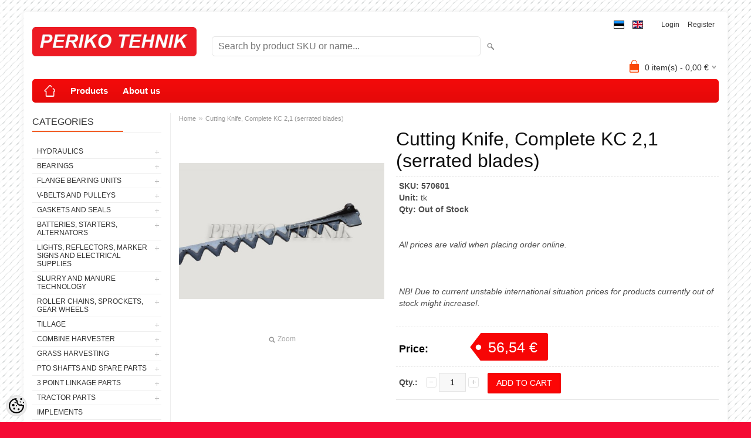

--- FILE ---
content_type: text/html; charset=UTF-8
request_url: https://www.periko.ee/en/a/cutting-knife-complete-kc-2-1-serrated-blades
body_size: 17483
content:
<!DOCTYPE html>
<html dir="ltr" lang="en">
<head>
<title>Cutting Knife, Complete KC 2,1 (serrated blades) @ PERIKO TEHNIK OÜ</title>

<meta charset="UTF-8" />
<meta name="keywords" content="periko tehnik,periko,mtz,t25,belarus,t-25,ltz,t40,t-40,hydraulics,hydraulic hoses" />
<meta name="description" content="Cutting Knife, Complete KC 2,1 (serrated blades)" />
<meta name="author" content="PERIKO TEHNIK OÜ" />
<meta name="generator" content="ShopRoller.com" />

<meta property="og:type" content="website" />
<meta property="og:title" content="Cutting Knife, Complete KC 2,1 (serrated blades)" />
<meta property="og:image" content="https://www.periko.ee/media/periko-ee/.product-image/large/product/erply.s3.amazonaws.com/7582-7582_5f5b6e5821dcc2.34284622_kc-2-1-vikat_large.jpg" />
<meta property="og:url" content="https://www.periko.ee/en/a/cutting-knife-complete-kc-2-1-serrated-blades" />
<meta property="og:site_name" content="PERIKO TEHNIK OÜ" />
<meta property="og:description" content="Cutting Knife, Complete KC 2,1 (serrated blades)" />

<meta name="HandheldFriendly" content="True" />
<meta name="MobileOptimized" content="320" />
<meta name="viewport" content="width=device-width, initial-scale=1, minimum-scale=1, maximum-scale=1" />

<base href="https://www.periko.ee/" />

<link href="https://www.periko.ee/media/periko-ee/favicon.gif" rel="icon" />

<link rel="stylesheet" href="https://www.periko.ee/skin/bigshop/css/all-2922.css" type="text/css" media="screen" />
<link href="https://cdn.shoproller.com/assets/flag-icon-css-3/css/flag-icon.min.css" rel="stylesheet">

<script type="text/javascript" src="https://www.periko.ee/skin/bigshop/js/all-2922.js"></script>


<style id="tk-theme-configurator-css" type="text/css">
body { background-image:url(https://ee5.shoproller.com/skin/base/backgrounds/18.png); }
body { background-color:#f50a34; }
#content { font-family:Arial,Helvetica,sans-serif; }
#content, .product-info .description, .product-info #wishlist-links a, .product-info .product-attributes-wrap { font-size:14px; }
#content { color:#000000; }
h1,h2,h3,h4,h5,h6,.box .box-heading span { font-family:Arial,Helvetica,sans-serif; }
h1,h2,h3,h4,h5,h6 { color:#0f0f0f; }
#menu,#menu > ul > li > div { background-color:#f70a0a; }
#menu > ul > li > a,#menu > ul > li > div > ul > li > a { color:#ffffff; }
#menu > ul > li:hover > a { background-color:#F15A23; }
#menu > ul > li:hover > a,#menu > ul > li ul > li > a:hover { color:#FFFFFF; }
#menu > ul > li > a { font-size:15px; }
#menu > ul > li ul > li > a { font-size:13px; }
.box .box-heading span { color:#333333; }
.box .box-heading { font-size:16px; }
.box .box-heading { border-color:#EEEEEE; }
.box .box-heading span { border-color:#F15A23; }
.box-category > ul > li > a, .box-category > ul > li > ul > li a { color:#333333; }
.box-category a:hover { background-color:#F9F9F9; }
a.button, input.button, button.button, .box-product > div .cart a.button, .box-product > div .cart input.button, .product-grid > div 
											.cart a.button, .product-grid > div .cart input.button, .product-list > div .cart a.button, 
											.product-list > div .cart input.button, .button.gray { background-color:#eee; }
a.button, input.button, button.button, .box-product > div .cart a.button, .box-product > div .cart input.button, .product-grid > div 
											.cart a.button, .product-grid > div .cart input.button, .product-list > div .cart a.button, 
											.product-list > div .cart input.button, .button.gray { color:#555; }
a.button:hover, input.button:hover, button.button:hover, .box-product > div .cart a.button:hover, .box-product > div .cart input.button:hover, 
											.product-grid > div .cart a.button:hover, .product-grid > div .cart input.button:hover, 
											.product-list > div .cart a.button:hover, .product-list > div .cart input.button:hover { background-color:#F15A23; }
a.button:hover, input.button:hover, button.button:hover, .box-product > div .cart a.button:hover, .box-product > div .cart input.button:hover, 
											.product-grid > div .cart a.button:hover, .product-grid > div .cart input.button:hover, 
											.product-list > div .cart a.button:hover, .product-list > div .cart input.button:hover { color:#ffffff; }
.button, input.button, button.button, .box-product > div .cart a.button, .box-product > div .cart input.button, .product-grid > div 
											.cart a.button, .product-grid > div .cart input.button, .product-list > div .cart a.button, 
											.product-list > div .cart input.button, .button.gray { font-size:12px; }
#button-cart { background-color:#fc0505; }
#button-cart { color:#ffffff; }
#button-cart:hover { background-color:#e01212; }
#button-cart:hover { color:#ffffff; }
.product-list .price, .product-grid .price, .box-product .price-old, .box-product .price { color:#050505; }
.product-grid .price-new, .box-product .price-new, .product-list .price-new { color:#fc0505; }
.product-list .price-old, .product-grid .price-old, .box-product .price-old { color:#170303; }
.product-list .price, .product-grid .price, .product-list .price-old, .product-grid .price-old, .box-product .price-old, .box-product .price, .box-product .price-new   { font-size:14px; }
.product-info .price-tag { color:#ffffff; }
.product-info .price-old { color:#ffffff; }
.product-info .price-old { font-size:18px; }
.product-info .price-tag { background-color:#f70505; }
.product-info .price { color:#000000; }
.pagination .links a { background-color:#ffffff; }
.pagination .links a { color:#a3a3a3; }
.pagination .links a { border-color:#eeeeee; }
.pagination .links a:hover { background-color:#ffffff; }
.pagination .links a:hover { color:#F15A23; }
.pagination .links a:hover { border-color:#cccccc; }
.pagination .links b { background-color:#F15A23; }
.pagination .links b { color:#ffffff; }
.pagination .links b { border-color:#F15A23; }
#header #cart .heading h4 { background-color:#fa4605; }
#header #cart .heading #cart-total, #header #welcome a, #language, #currency, #header .links { color:#333333; }
#footer { background-color:#fc0303; }
#footer h3 { color:#ffffff; }
#footer .column a { color:#ffffff; }
#footer .column a:hover { color:#ffffff; }
#powered { color:#ffffff; }
#sr-cookie-policy { background-color:#ffffff; }
#sr-cookie-policy, #sr-cookie-policy a { color:#ffffff; }
#sr-cookie-policy button { background-color:; }
#sr-cookie-policy button { color:; }
#sr-cookie-policy button:hover { background-color:; }
#sr-cookie-policy button:hover { color:; }
#sr-cookie-policy button { font-size:px; }
</style>
<style id="tk-custom-css" type="text/css">
.qty-second {
	margin: 0;
	padding-bottom: 8px;
}

.qty-second input{
	margin: 0 !important;
	vertical-align: unset !important;
}
</style>

<script type="text/javascript">
if(!Roller) var Roller = {};
Roller.config = new Array();
Roller.config['base_url'] = 'https://www.periko.ee/en/';
Roller.config['base_path'] = '/';
Roller.config['cart/addtocart/after_action'] = '1';
Roller.config['skin_url'] = 'https://www.periko.ee/skin/bigshop/';
Roller.config['translate-fill_required_fields'] = 'Please fill all required fields';
Roller.t = {"form_error_fill_required_fields":"Please fill all required fields","cart_error_no_items_selected":"Choose products!"}
$(document).ready(function() {
	$(function(){
		$(".incdecBtn").click(function(){
			var selected_id = $(this).attr('id');
			console.log(selected_id);
			if($(this).hasClass("plus")){
				var qty = $("#qty-"+selected_id).val();
				qty++;
				$("#qty-"+selected_id).val(qty);
			}else{
				var qty = $("#qty-"+selected_id).val();
				qty--;
				if(qty>0){
					$("#qty-"+selected_id).val(qty);
				}
			}
		});
	});
})

</script>


            <!-- Google tag (gtag.js) -->
<script async src="https://www.googletagmanager.com/gtag/js?id=G-955KY0T5Q9"></script>
<script>
  window.dataLayer = window.dataLayer || [];
  function gtag(){dataLayer.push(arguments);}
  gtag('js', new Date());

  gtag('config', 'G-955KY0T5Q9');
</script>        <script>
        /*
         *   Called when consent changes. Assumes that consent object contains keys which
         *   directly correspond to Google consent types.
         */
        const googleUserConsentListener = function() {
            let consent = this.options;
            gtag('consent', 'update', {
                'ad_user_data': consent.marketing,
                'ad_personalization': consent.marketing,
                'ad_storage': consent.marketing,
                'analytics_storage': consent.analytics
            });
        };

        $('document').ready(function(){
            Roller.Events.on('onUserConsent', googleUserConsentListener);
        });
    </script>
    <!-- Global Site Tag (gtag.js) - Google Analytics Events -->
            <script type="text/javascript"">
                    gtag('event', 'view_item', {"currency":"EUR","value":56.54,"items":[{"item_id":"570601","item_name":"Cutting Knife, Complete KC 2,1 (serrated blades)","item_brand":"","price":59.52,"discount":2.98,"item_category":"GRASS HARVESTING","item_category1":"Mower parts","item_category2":"KSF 2,1"}]});
                </script>
    
    <!-- Global Site Tag (gtag.js) - Google Analytics Event listeners -->
	

</head>

<body class="browser-chrome browser-chrome-131.0.0.0 tk-language-en_GB page-template-page-2columns_left content-template-content-product tk-product-page">

<div class="main-wrapper">

	<div id="header">
		<div id="welcome">

		
<form action="#" method="post">
	<div id="language">
					<a href="https://www.periko.ee/et" title="Eesti">
									<span class="flag-icon flag-icon-ee"></span>
							</a>
					<a href="https://www.periko.ee/en" title="English">
									<span class="flag-icon flag-icon-gb"></span>
							</a>
			</div>
</form>
<style>
	#language {
		background: none;
	}
	@media screen and (max-width: 480px) {
		#language span {
			display: inline-block;
		}
	}
	.flag-icon {
		border: 1px solid;	
	}
</style>
		
				<a href="https://www.periko.ee/en/login">Login</a>
	
				<a href="https://www.periko.ee/en/account/register">Register</a>        
	

</div>

<div id="header-content-block"></div>

<div id="logo"><a href="https://www.periko.ee/en/home">
			<img src="https://www.periko.ee/media/periko-ee/logo.jpg" alt="PERIKO TEHNIK OÜ" />
	</a></div>

<div id="search"><form id="searchForm" action="https://www.periko.ee/en/search" method="get">
			<input type="hidden" name="page" value="1" />
	<input type="hidden" name="q" value="" />
</form>

<div class="button-search"></div>
<input type="text" id="filter_name" name="filter_name" value="" placeholder="Search by product SKU or name..." onClick="this.select();" onKeyDown="this.style.color = '#333';" class="search-autocomplete" />
</div>

		<div id="cart" class="">
		<div class="heading" onclick="window.location='https://www.periko.ee/en/cart'">
			<h4><img width="32" height="32" alt="" src="https://www.periko.ee/skin/bigshop/image/cart-bg.png"></h4>
			<a><span id="cart-total">
				<span id="cart_total_qty">0</span> item(s) - 
				<span id="cart_total_sum">0,00</span> €
			</span></a>
		</div>
		<div class="content"></div>
	</div>
	</div>

		<div id="menu">
			<span>Menu</span>
	<ul>

						<li class="home" style="z-index:1100;">
			<a href="https://www.periko.ee/en/home"><span>Home</span></a>
		</li>
		
						<li style="z-index:1099;">
			<a href="https://www.periko.ee/en/category">Products</a>
		</li>
		
				
						<li class="tk-cms-page-1 tk-cms-page-ettevottest" style="z-index:1097;">
			<a href="https://www.periko.ee/en/p/ettevottest">About us</a>
			
		</li>
		
	</ul>
	</div>
	<div id="container">

				<div id="notification">
					</div>

				<div id="column-left">

						
<div class="box category">
	<div class="box-heading"><span>Categories</span></div>
	<div class="box-content box-category">
		<ul id="custom_accordion">

						
		
		
		<li class="level_0 tk-category-251">
			<a class="cuuchild " href="https://www.periko.ee/en/c/hydraulics">HYDRAULICS</a> <span class="down"></span>
			<ul>
												
		
		
		<li class="level_1 tk-category-252">
			<a class="cuuchild " href="https://www.periko.ee/en/c/hydraulic-hoses">Hydraulic hoses</a> <span class="down"></span>
			<ul>
												
		
		
		<li class="level_2 tk-category-253">
			<a class="nochild " href="https://www.periko.ee/en/c/m20x1-5-mtz-dn10-e.-3-8-330-bar-cone-60-deg">M20x1,5 (MTZ), DN10 e. 3/8&quot;, 330 bar (cone 60 deg)</a>
		</li>

			
		
		<li class="level_2 tk-category-254">
			<a class="nochild " href="https://www.periko.ee/en/c/m20x1-5-mtz-dn13-e.-1-2-275-bar-cone-60-deg">M20x1,5 (MTZ), DN13 e. 1/2&quot;, 275 bar (cone 60 deg)</a>
		</li>

			
		
		<li class="level_2 tk-category-255">
			<a class="nochild " href="https://www.periko.ee/en/c/m22x1-5-dn13-e.-1-2-275-bar-cone-60-deg">M22x1,5, DN13 e. 1/2&quot;, 275 bar (cone 60 deg)</a>
		</li>

			
		
		<li class="level_2 tk-category-256">
			<a class="nochild " href="https://www.periko.ee/en/c/m27x1-5-dt-dn16-e.-5-8-250-bar-cone-60-deg">M27x1,5 (DT), DN16 e. 5/8&quot;, 250 bar (cone 60 deg)</a>
		</li>

			
		
		<li class="level_2 tk-category-257">
			<a class="nochild " href="https://www.periko.ee/en/c/m33x2-jumz-dn20-e.-3-4-215-bar-cone-60-deg">M33x2 (JUMZ), DN20 e. 3/4&quot;, 215 bar (cone 60 deg)</a>
		</li>

			
		
		<li class="level_2 tk-category-258">
			<a class="nochild " href="https://www.periko.ee/en/c/fuel-hose-dn8-e.-5-16-banjo-m14">Fuel hose, DN8 e. 5/16&quot;, banjo M14</a>
		</li>

			
		
		<li class="level_2 tk-category-259">
			<a class="nochild " href="https://www.periko.ee/en/c/bsp-1-4-dn6-e.-1-4-400-bar">BSP 1/4&quot;, DN6 e. 1/4&quot;, 400 bar</a>
		</li>

			
		
		<li class="level_2 tk-category-260">
			<a class="nochild " href="https://www.periko.ee/en/c/bsp-3-8-dn10-e.-3-8-330-bar">BSP 3/8&quot;, DN10 e. 3/8&quot;, 330 bar</a>
		</li>

			
		
		<li class="level_2 tk-category-261">
			<a class="nochild " href="https://www.periko.ee/en/c/bsp-1-2-dn13-e.-1-2-275-bar">BSP 1/2&quot;, DN13 e. 1/2&quot;, 275 bar</a>
		</li>

			
		
		<li class="level_2 tk-category-262">
			<a class="nochild " href="https://www.periko.ee/en/c/bsp-3-4-dn20-e.-3-4-215-bar">BSP 3/4&quot;, DN20 e. 3/4&quot;, 215 bar</a>
		</li>

			
		
		<li class="level_2 tk-category-263">
			<a class="nochild " href="https://www.periko.ee/en/c/jic-7-8-dn13-e.-1-2-275-bar">JIC 7/8&quot;, DN13 e. 1/2&quot;, 275 bar</a>
		</li>

			
		
		<li class="level_2 tk-category-264">
			<a class="nochild " href="https://www.periko.ee/en/c/m14x1-5-dn6-e.-1-4-400-bar-cone-60-deg">M14x1,5, DN6 e. 1/4&quot;, 400 bar (cone 60 deg)</a>
		</li>

			
		
		<li class="level_2 tk-category-265">
			<a class="nochild " href="https://www.periko.ee/en/c/m16x1-5-dn8-e.-5-16-215-bar-cone-60-deg">M16x1,5, DN8 e. 5/16&quot;, 215 bar (cone 60 deg)</a>
		</li>

			
		
		<li class="level_2 tk-category-266">
			<a class="nochild " href="https://www.periko.ee/en/c/m16x1-5-dn10-e.-3-8-330-bar-cone-60-deg">M16x1,5, DN10 e. 3/8&quot;, 330 bar (cone 60 deg)</a>
		</li>

			
		
		<li class="level_2 tk-category-267">
			<a class="nochild " href="https://www.periko.ee/en/c/m18x1-5-dn10-e.-3-8-330-bar-cone-60-deg">M18x1,5, DN10 e. 3/8&quot;, 330 bar (cone 60 deg)</a>
		</li>

			
		
		<li class="level_2 tk-category-271">
			<a class="nochild " href="https://www.periko.ee/en/c/m14x1-5-dkol08-dn6-e.-1-4-400-bar">M14x1,5 (DKOL08), DN6 e. 1/4&quot;, 400 bar</a>
		</li>

			
		
		<li class="level_2 tk-category-268">
			<a class="nochild " href="https://www.periko.ee/en/c/m16x1-5-dkol10-dn10-e.-3-8-330-bar">M16x1,5 (DKOL10), DN10 e. 3/8&quot;, 330 bar</a>
		</li>

			
		
		<li class="level_2 tk-category-269">
			<a class="nochild " href="https://www.periko.ee/en/c/m18x1-5-dkol12-dn10-e.-3-8-330-bar">M18x1,5 (DKOL12), DN10 e. 3/8&quot;, 330 bar</a>
		</li>

			
		
		<li class="level_2 tk-category-270">
			<a class="nochild " href="https://www.periko.ee/en/c/m22x1-5-dkol15-dn13-e.-1-2-275-bar">M22x1,5 (DKOL15), DN13 e. 1/2&quot;, 275 bar</a>
		</li>

				</ul>
		</li>

				
		
		<li class="level_1 tk-category-272">
			<a class="cuuchild " href="https://www.periko.ee/en/c/hoses-ferrules-fittings">Hoses, ferrules, fittings</a> <span class="down"></span>
			<ul>
												
		
		
		<li class="level_2 tk-category-273">
			<a class="nochild " href="https://www.periko.ee/en/c/high-pressure-hoses">High pressure hoses</a>
		</li>

			
		
		<li class="level_2 tk-category-274">
			<a class="nochild " href="https://www.periko.ee/en/c/ferrules">Ferrules</a>
		</li>

			
		
		<li class="level_2 tk-category-275">
			<a class="nochild " href="https://www.periko.ee/en/c/fittings-bsp">Fittings BSP</a>
		</li>

			
		
		<li class="level_2 tk-category-276">
			<a class="nochild " href="https://www.periko.ee/en/c/fittings-jic">Fittings JIC</a>
		</li>

			
		
		<li class="level_2 tk-category-277">
			<a class="nochild " href="https://www.periko.ee/en/c/fittings-dkol-dkl">Fittings DKOL/DKL</a>
		</li>

			
		
		<li class="level_2 tk-category-278">
			<a class="nochild " href="https://www.periko.ee/en/c/fittings-dkos-dks">Fittings DKOS/DKS</a>
		</li>

			
		
		<li class="level_2 tk-category-279">
			<a class="nochild " href="https://www.periko.ee/en/c/fittings-m-cone-60-deg">Fittings M, cone 60 deg</a>
		</li>

			
		
		<li class="level_2 tk-category-280">
			<a class="nochild " href="https://www.periko.ee/en/c/fittings-orfs">Fittings ORFS</a>
		</li>

			
		
		<li class="level_2 tk-category-281">
			<a class="nochild " href="https://www.periko.ee/en/c/fittings-sae-3">Fittings SAE 3</a>
		</li>

			
		
		<li class="level_2 tk-category-282">
			<a class="nochild " href="https://www.periko.ee/en/c/fittings-sae-6">Fittings SAE 6</a>
		</li>

			
		
		<li class="level_2 tk-category-283">
			<a class="nochild " href="https://www.periko.ee/en/c/hose-connectors">Hose connectors</a>
		</li>

			
		
		<li class="level_2 tk-category-284">
			<a class="nochild " href="https://www.periko.ee/en/c/fittings-banjo-bsp">Fittings banjo, BSP</a>
		</li>

			
		
		<li class="level_2 tk-category-285">
			<a class="nochild " href="https://www.periko.ee/en/c/fittings-banjo-m">Fittings banjo, M</a>
		</li>

			
		
		<li class="level_2 tk-category-286">
			<a class="nochild " href="https://www.periko.ee/en/c/jet-washer">Jet washer</a>
		</li>

			
		
		<li class="level_2 tk-category-287">
			<a class="nochild " href="https://www.periko.ee/en/c/fittings-weo">Fittings WEO</a>
		</li>

				</ul>
		</li>

				
		
		<li class="level_1 tk-category-292">
			<a class="nochild " href="https://www.periko.ee/en/c/hydraulic-pumps">Hydraulic pumps</a>
		</li>

			
		
		<li class="level_1 tk-category-655">
			<a class="nochild " href="https://www.periko.ee/en/c/hydraulic-motors">Hydraulic motors</a>
		</li>

			
		
		<li class="level_1 tk-category-293">
			<a class="cuuchild " href="https://www.periko.ee/en/c/monoblock-and-sectional-valves">Monoblock and sectional valves</a> <span class="down"></span>
			<ul>
												
		
		
		<li class="level_2 tk-category-654">
			<a class="nochild " href="https://www.periko.ee/en/c/forestry-crane-valves">Forestry Crane Valves</a>
		</li>

			
		
		<li class="level_2 tk-category-294">
			<a class="nochild " href="https://www.periko.ee/en/c/p-80-dividers-for-russian-tractors">P-80 dividers (for Russian tractors)</a>
		</li>

			
		
		<li class="level_2 tk-category-295">
			<a class="nochild " href="https://www.periko.ee/en/c/40-l-min-valves">40 l/min valves</a>
		</li>

			
		
		<li class="level_2 tk-category-646">
			<a class="nochild " href="https://www.periko.ee/en/c/50-l-min-valves-electrically-operated">50 l/min valves, electrically operated</a>
		</li>

			
		
		<li class="level_2 tk-category-656">
			<a class="nochild " href="https://www.periko.ee/en/c/80l-min-valves-electrically-operated">80l/min valves, electrically operated</a>
		</li>

			
		
		<li class="level_2 tk-category-296">
			<a class="nochild " href="https://www.periko.ee/en/c/80-l-min-valves">80 l/min valves</a>
		</li>

			
		
		<li class="level_2 tk-category-661">
			<a class="nochild " href="https://www.periko.ee/en/c/90-l-min-valves">90 l/min valves</a>
		</li>

			
		
		<li class="level_2 tk-category-658">
			<a class="nochild " href="https://www.periko.ee/en/c/120-l-min-valves">120 l/min valves</a>
		</li>

			
		
		<li class="level_2 tk-category-297">
			<a class="nochild " href="https://www.periko.ee/en/c/accessories">Accessories</a>
		</li>

				</ul>
		</li>

				
		
		<li class="level_1 tk-category-705">
			<a class="nochild " href="https://www.periko.ee/en/c/hydraulic-power-packs">Hydraulic Power-Packs</a>
		</li>

			
		
		<li class="level_1 tk-category-717">
			<a class="nochild " href="https://www.periko.ee/en/c/hand-pumps-and-accessories">Hand pumps and accessories</a>
		</li>

			
		
		<li class="level_1 tk-category-706">
			<a class="nochild " href="https://www.periko.ee/en/c/multiplicators">Multiplicators</a>
		</li>

			
		
		<li class="level_1 tk-category-298">
			<a class="nochild " href="https://www.periko.ee/en/c/hydraulic-cylinders">Hydraulic cylinders</a>
		</li>

			
		
		<li class="level_1 tk-category-299">
			<a class="cuuchild " href="https://www.periko.ee/en/c/parts-for-hydraulic-cylinders">Parts for hydraulic cylinders</a> <span class="down"></span>
			<ul>
												
		
		
		<li class="level_2 tk-category-300">
			<a class="nochild " href="https://www.periko.ee/en/c/seal-kits">Seal kits</a>
		</li>

			
		
		<li class="level_2 tk-category-301">
			<a class="nochild " href="https://www.periko.ee/en/c/weld-on-eyes">Weld-on eyes</a>
		</li>

			
		
		<li class="level_2 tk-category-701">
			<a class="nochild " href="https://www.periko.ee/en/c/weldable-brackets">Weldable brackets</a>
		</li>

			
		
		<li class="level_2 tk-category-702">
			<a class="nochild " href="https://www.periko.ee/en/c/pins">Pins</a>
		</li>

			
		
		<li class="level_2 tk-category-703">
			<a class="nochild " href="https://www.periko.ee/en/c/adapter-sleeves">Adapter sleeves</a>
		</li>

			
		
		<li class="level_2 tk-category-302">
			<a class="nochild " href="https://www.periko.ee/en/c/piston-seals">Piston seals</a>
		</li>

			
		
		<li class="level_2 tk-category-643">
			<a class="nochild " href="https://www.periko.ee/en/c/rod-seals">Rod seals</a>
		</li>

			
		
		<li class="level_2 tk-category-673">
			<a class="nochild " href="https://www.periko.ee/en/c/induction-hardened-steel-rods">Induction hardened steel rods</a>
		</li>

				</ul>
		</li>

				
		
		<li class="level_1 tk-category-303">
			<a class="cuuchild " href="https://www.periko.ee/en/c/adaptors">Adaptors</a> <span class="down"></span>
			<ul>
												
		
		
		<li class="level_2 tk-category-312">
			<a class="nochild " href="https://www.periko.ee/en/c/bsp-bsp">BSP/BSP</a>
		</li>

			
		
		<li class="level_2 tk-category-313">
			<a class="nochild " href="https://www.periko.ee/en/c/bsp-m">BSP/M</a>
		</li>

			
		
		<li class="level_2 tk-category-314">
			<a class="nochild " href="https://www.periko.ee/en/c/bsp-dkol">BSP/DKOL</a>
		</li>

			
		
		<li class="level_2 tk-category-315">
			<a class="nochild " href="https://www.periko.ee/en/c/bsp-jic">BSP/JIC</a>
		</li>

			
		
		<li class="level_2 tk-category-316">
			<a class="nochild " href="https://www.periko.ee/en/c/m-m-cone-60-deg">M/M (cone 60 deg)</a>
		</li>

			
		
		<li class="level_2 tk-category-317">
			<a class="nochild " href="https://www.periko.ee/en/c/jic-jic">JIC/JIC</a>
		</li>

			
		
		<li class="level_2 tk-category-321">
			<a class="nochild " href="https://www.periko.ee/en/c/dkol-dkol">DKOL/DKOL</a>
		</li>

				</ul>
		</li>

				
		
		<li class="level_1 tk-category-718">
			<a class="nochild " href="https://www.periko.ee/en/c/sae-flanges">SAE flanges</a>
		</li>

			
		
		<li class="level_1 tk-category-304">
			<a class="nochild " href="https://www.periko.ee/en/c/quick-couplings">Quick-couplings</a>
		</li>

			
		
		<li class="level_1 tk-category-305">
			<a class="cuuchild " href="https://www.periko.ee/en/c/other">Other</a> <span class="down"></span>
			<ul>
												
		
		
		<li class="level_2 tk-category-306">
			<a class="nochild " href="https://www.periko.ee/en/c/ball-valves">Ball valves</a>
		</li>

			
		
		<li class="level_2 tk-category-307">
			<a class="nochild " href="https://www.periko.ee/en/c/pressure-gauges">Pressure gauges</a>
		</li>

			
		
		<li class="level_2 tk-category-308">
			<a class="nochild " href="https://www.periko.ee/en/c/copper-washers">Copper washers</a>
		</li>

			
		
		<li class="level_2 tk-category-309">
			<a class="nochild " href="https://www.periko.ee/en/c/ppm-seals">PPM seals</a>
		</li>

			
		
		<li class="level_2 tk-category-310">
			<a class="nochild " href="https://www.periko.ee/en/c/flow-dividers-1">Flow dividers</a>
		</li>

			
		
		<li class="level_2 tk-category-311">
			<a class="nochild " href="https://www.periko.ee/en/c/pressure-valves">Pressure valves</a>
		</li>

			
		
		<li class="level_2 tk-category-647">
			<a class="nochild " href="https://www.periko.ee/en/c/breather-filters">Breather filters</a>
		</li>

			
		
		<li class="level_2 tk-category-652">
			<a class="nochild " href="https://www.periko.ee/en/c/check-valves">Check Valves</a>
		</li>

			
		
		<li class="level_2 tk-category-653">
			<a class="nochild " href="https://www.periko.ee/en/c/hose-rotators">Hose Rotators</a>
		</li>

			
		
		<li class="level_2 tk-category-704">
			<a class="nochild " href="https://www.periko.ee/en/c/filters">Filters</a>
		</li>

			
		
		<li class="level_2 tk-category-727">
			<a class="nochild " href="https://www.periko.ee/en/c/magnetic-plugs">Magnetic plugs</a>
		</li>

				</ul>
		</li>

				
		
		<li class="level_1 tk-category-288">
			<a class="nochild " href="https://www.periko.ee/en/c/spiral-guards">Spiral guards</a>
		</li>

			
		
		<li class="level_1 tk-category-716">
			<a class="nochild " href="https://www.periko.ee/en/c/pipes">Pipes</a>
		</li>

			
		
		<li class="level_1 tk-category-318">
			<a class="nochild " href="https://www.periko.ee/en/c/tube-clamps">Tube clamps</a>
		</li>

				</ul>
		</li>

				
		
		<li class="level_0 tk-category-244">
			<a class="cuuchild " href="https://www.periko.ee/en/c/bearings">BEARINGS</a> <span class="down"></span>
			<ul>
												
		
		
		<li class="level_1 tk-category-592">
			<a class="nochild " href="https://www.periko.ee/en/c/radial-ball-bearings">Radial ball bearings</a>
		</li>

			
		
		<li class="level_1 tk-category-593">
			<a class="nochild " href="https://www.periko.ee/en/c/double-row-ball-bearings">Double row ball bearings</a>
		</li>

			
		
		<li class="level_1 tk-category-594">
			<a class="nochild " href="https://www.periko.ee/en/c/roller-bearings">Roller bearings</a>
		</li>

			
		
		<li class="level_1 tk-category-595">
			<a class="nochild " href="https://www.periko.ee/en/c/tapered-roller-bearings">Tapered roller bearings</a>
		</li>

			
		
		<li class="level_1 tk-category-596">
			<a class="nochild " href="https://www.periko.ee/en/c/thrust-ball-bearings">Thrust ball bearings</a>
		</li>

			
		
		<li class="level_1 tk-category-597">
			<a class="nochild " href="https://www.periko.ee/en/c/needle-roller-bearings">Needle roller bearings</a>
		</li>

			
		
		<li class="level_1 tk-category-598">
			<a class="nochild " href="https://www.periko.ee/en/c/radial-insert-ball-bearings">Radial insert ball bearings</a>
		</li>

			
		
		<li class="level_1 tk-category-599">
			<a class="nochild " href="https://www.periko.ee/en/c/bronze-bearings">Bronze bearings</a>
		</li>

			
		
		<li class="level_1 tk-category-600">
			<a class="nochild " href="https://www.periko.ee/en/c/clutch-release-bearings">Clutch release bearings</a>
		</li>

			
		
		<li class="level_1 tk-category-602">
			<a class="nochild " href="https://www.periko.ee/en/c/radial-spherical-plain-bearings">Radial spherical plain bearings</a>
		</li>

			
		
		<li class="level_1 tk-category-650">
			<a class="nochild " href="https://www.periko.ee/en/c/rod-ends-angular-joints">Rod ends/angular joints</a>
		</li>

			
		
		<li class="level_1 tk-category-603">
			<a class="nochild " href="https://www.periko.ee/en/c/other-bearings">Other bearings</a>
		</li>

				</ul>
		</li>

				
		
		<li class="level_0 tk-category-584">
			<a class="cuuchild " href="https://www.periko.ee/en/c/flange-bearing-units">FLANGE BEARING UNITS</a> <span class="down"></span>
			<ul>
												
		
		
		<li class="level_1 tk-category-585">
			<a class="nochild " href="https://www.periko.ee/en/c/bearing-units-ucf">Bearing units UCF</a>
		</li>

			
		
		<li class="level_1 tk-category-586">
			<a class="nochild " href="https://www.periko.ee/en/c/bearing-units-ucfl">Bearing units UCFL</a>
		</li>

			
		
		<li class="level_1 tk-category-587">
			<a class="nochild " href="https://www.periko.ee/en/c/bearing-units-ucfc">Bearing units UCFC</a>
		</li>

			
		
		<li class="level_1 tk-category-588">
			<a class="nochild " href="https://www.periko.ee/en/c/bearing-units-ucp">Bearing units UCP</a>
		</li>

			
		
		<li class="level_1 tk-category-589">
			<a class="nochild " href="https://www.periko.ee/en/c/bearing-units-ucpa">Bearing units UCPA</a>
		</li>

			
		
		<li class="level_1 tk-category-590">
			<a class="nochild " href="https://www.periko.ee/en/c/bearing-units-uct">Bearing units UCT</a>
		</li>

				</ul>
		</li>

				
		
		<li class="level_0 tk-category-575">
			<a class="cuuchild " href="https://www.periko.ee/en/c/v-belts-and-pulleys">V-BELTS AND PULLEYS</a> <span class="down"></span>
			<ul>
												
		
		
		<li class="level_1 tk-category-576">
			<a class="nochild " href="https://www.periko.ee/en/c/profile-z-spz-xpz"> Profile Z/SPZ/XPZ</a>
		</li>

			
		
		<li class="level_1 tk-category-577">
			<a class="nochild " href="https://www.periko.ee/en/c/profile-a-spa-xpa">Profile A/SPA/XPA</a>
		</li>

			
		
		<li class="level_1 tk-category-578">
			<a class="nochild " href="https://www.periko.ee/en/c/profile-b-spb-xpb">Profile B/SPB/XPB</a>
		</li>

			
		
		<li class="level_1 tk-category-579">
			<a class="nochild " href="https://www.periko.ee/en/c/profile-c-spc">Profile C/SPC</a>
		</li>

			
		
		<li class="level_1 tk-category-580">
			<a class="nochild " href="https://www.periko.ee/en/c/profile-d">Profile D</a>
		</li>

			
		
		<li class="level_1 tk-category-665">
			<a class="nochild " href="https://www.periko.ee/en/c/avx-10-profile">AVX 10 profile</a>
		</li>

			
		
		<li class="level_1 tk-category-649">
			<a class="nochild " href="https://www.periko.ee/en/c/avx-13-profile">AVX 13 profile</a>
		</li>

			
		
		<li class="level_1 tk-category-659">
			<a class="nochild " href="https://www.periko.ee/en/c/avx-17-profile">AVX 17 profile</a>
		</li>

			
		
		<li class="level_1 tk-category-581">
			<a class="nochild " href="https://www.periko.ee/en/c/variable-speed-belts">Variable speed belts</a>
		</li>

			
		
		<li class="level_1 tk-category-582">
			<a class="nochild " href="https://www.periko.ee/en/c/gardening-belts">Gardening belts</a>
		</li>

			
		
		<li class="level_1 tk-category-583">
			<a class="nochild " href="https://www.periko.ee/en/c/timing-and-ribbed-belts">Timing and ribbed belts</a>
		</li>

			
		
		<li class="level_1 tk-category-682">
			<a class="cuuchild " href="https://www.periko.ee/en/c/v-belt-pulleys">V-Belt pulleys</a> <span class="down"></span>
			<ul>
												
		
		
		<li class="level_2 tk-category-685">
			<a class="nochild " href="https://www.periko.ee/en/c/z-spz">Z/SPZ</a>
		</li>

			
		
		<li class="level_2 tk-category-683">
			<a class="nochild " href="https://www.periko.ee/en/c/a-spa">A/SPA</a>
		</li>

			
		
		<li class="level_2 tk-category-684">
			<a class="nochild " href="https://www.periko.ee/en/c/b-spb">B/SPB</a>
		</li>

				</ul>
		</li>

				
		
		<li class="level_1 tk-category-668">
			<a class="nochild " href="https://www.periko.ee/en/c/taper-lock-bush">Taper-lock bush</a>
		</li>

				</ul>
		</li>

				
		
		<li class="level_0 tk-category-338">
			<a class="cuuchild " href="https://www.periko.ee/en/c/gaskets-and-seals">GASKETS AND SEALS</a> <span class="down"></span>
			<ul>
												
		
		
		<li class="level_1 tk-category-572">
			<a class="nochild " href="https://www.periko.ee/en/c/o-rings">O-Rings</a>
		</li>

			
		
		<li class="level_1 tk-category-573">
			<a class="nochild " href="https://www.periko.ee/en/c/oil-seals">Oil Seals</a>
		</li>

			
		
		<li class="level_1 tk-category-341">
			<a class="nochild " href="https://www.periko.ee/en/c/piston-rod-seals">Piston/Rod Seals</a>
		</li>

			
		
		<li class="level_1 tk-category-342">
			<a class="nochild " href="https://www.periko.ee/en/c/rod-wipers">Rod Wipers</a>
		</li>

			
		
		<li class="level_1 tk-category-343">
			<a class="nochild " href="https://www.periko.ee/en/c/piston-seal-sets">Piston Seal Sets</a>
		</li>

			
		
		<li class="level_1 tk-category-344">
			<a class="nochild " href="https://www.periko.ee/en/c/copper-washers-1">Copper Washers</a>
		</li>

			
		
		<li class="level_1 tk-category-345">
			<a class="nochild " href="https://www.periko.ee/en/c/ppm-seals-1">PPM Seals</a>
		</li>

			
		
		<li class="level_1 tk-category-346">
			<a class="nochild " href="https://www.periko.ee/en/c/pitson-seals">Pitson seals</a>
		</li>

				</ul>
		</li>

				
		
		<li class="level_0 tk-category-347">
			<a class="cuuchild " href="https://www.periko.ee/en/c/batteries-starters-alternators">BATTERIES, STARTERS, ALTERNATORS</a> <span class="down"></span>
			<ul>
												
		
		
		<li class="level_1 tk-category-348">
			<a class="nochild " href="https://www.periko.ee/en/c/starter-motors">Starter motors</a>
		</li>

			
		
		<li class="level_1 tk-category-353">
			<a class="nochild " href="https://www.periko.ee/en/c/spare-parts-for-starter-motors">Spare parts for starter motors</a>
		</li>

			
		
		<li class="level_1 tk-category-349">
			<a class="nochild " href="https://www.periko.ee/en/c/alternators">Alternators</a>
		</li>

			
		
		<li class="level_1 tk-category-350">
			<a class="nochild " href="https://www.periko.ee/en/c/batteries">Batteries</a>
		</li>

			
		
		<li class="level_1 tk-category-351">
			<a class="nochild " href="https://www.periko.ee/en/c/battery-cables-and-terminals">Battery cables and terminals</a>
		</li>

			
		
		<li class="level_1 tk-category-352">
			<a class="nochild " href="https://www.periko.ee/en/c/battery-chargers-starting-aid-jumper-cables">Battery chargers, starting aid, jumper cables</a>
		</li>

				</ul>
		</li>

				
		
		<li class="level_0 tk-category-361">
			<a class="cuuchild " href="https://www.periko.ee/en/c/lights-reflectors-marker-signs-and-electrical-supplies">LIGHTS, REFLECTORS, MARKER SIGNS AND ELECTRICAL SUPPLIES</a> <span class="down"></span>
			<ul>
												
		
		
		<li class="level_1 tk-category-362">
			<a class="nochild " href="https://www.periko.ee/en/c/led-lights">LED lights</a>
		</li>

			
		
		<li class="level_1 tk-category-363">
			<a class="nochild " href="https://www.periko.ee/en/c/halogen-lights">Halogen lights</a>
		</li>

			
		
		<li class="level_1 tk-category-364">
			<a class="nochild " href="https://www.periko.ee/en/c/amber-beacons">Amber beacons</a>
		</li>

			
		
		<li class="level_1 tk-category-365">
			<a class="nochild " href="https://www.periko.ee/en/c/lenses">Lenses</a>
		</li>

			
		
		<li class="level_1 tk-category-664">
			<a class="nochild " href="https://www.periko.ee/en/c/marker-signs">Marker Signs</a>
		</li>

			
		
		<li class="level_1 tk-category-368">
			<a class="nochild " href="https://www.periko.ee/en/c/reflectors">Reflectors</a>
		</li>

			
		
		<li class="level_1 tk-category-366">
			<a class="nochild " href="https://www.periko.ee/en/c/bulbs-12-v">Bulbs 12 V</a>
		</li>

			
		
		<li class="level_1 tk-category-367">
			<a class="nochild " href="https://www.periko.ee/en/c/bulbs-24-v">Bulbs 24 V</a>
		</li>

			
		
		<li class="level_1 tk-category-369">
			<a class="cuuchild " href="https://www.periko.ee/en/c/other-electrical-supplies">Other electrical supplies</a> <span class="down"></span>
			<ul>
												
		
		
		<li class="level_2 tk-category-370">
			<a class="nochild " href="https://www.periko.ee/en/c/relays">Relays</a>
		</li>

			
		
		<li class="level_2 tk-category-371">
			<a class="nochild " href="https://www.periko.ee/en/c/switches">Switches</a>
		</li>

			
		
		<li class="level_2 tk-category-372">
			<a class="nochild " href="https://www.periko.ee/en/c/sensors">Sensors</a>
		</li>

			
		
		<li class="level_2 tk-category-373">
			<a class="nochild " href="https://www.periko.ee/en/c/gauges">Gauges</a>
		</li>

			
		
		<li class="level_2 tk-category-374">
			<a class="nochild " href="https://www.periko.ee/en/c/engine-heaters">Engine heaters</a>
		</li>

			
		
		<li class="level_2 tk-category-375">
			<a class="nochild " href="https://www.periko.ee/en/c/wiring">Wiring</a>
		</li>

			
		
		<li class="level_2 tk-category-636">
			<a class="nochild " href="https://www.periko.ee/en/c/cable-ties-and-electrical-tapes">Cable ties and electrical tapes</a>
		</li>

			
		
		<li class="level_2 tk-category-376">
			<a class="nochild " href="https://www.periko.ee/en/c/fuses">Fuses</a>
		</li>

				</ul>
		</li>

					</ul>
		</li>

				
		
		<li class="level_0 tk-category-395">
			<a class="cuuchild " href="https://www.periko.ee/en/c/slurry-and-manure-technology">SLURRY AND MANURE TECHNOLOGY</a> <span class="down"></span>
			<ul>
												
		
		
		<li class="level_1 tk-category-699">
			<a class="nochild " href="https://www.periko.ee/en/c/camlock-couplings">CAMLOCK couplings</a>
		</li>

			
		
		<li class="level_1 tk-category-396">
			<a class="cuuchild " href="https://www.periko.ee/en/c/system-perrot">System Perrot</a> <span class="down"></span>
			<ul>
												
		
		
		<li class="level_2 tk-category-397">
			<a class="nochild " href="https://www.periko.ee/en/c/perrot-male-with-hose-fitting">Perrot male with hose fitting</a>
		</li>

			
		
		<li class="level_2 tk-category-651">
			<a class="nochild " href="https://www.periko.ee/en/c/perrot-male-flange">Perrot male flange</a>
		</li>

			
		
		<li class="level_2 tk-category-398">
			<a class="nochild " href="https://www.periko.ee/en/c/perrot-female-with-hose-fitting">Perrot female with hose fitting</a>
		</li>

			
		
		<li class="level_2 tk-category-399">
			<a class="nochild " href="https://www.periko.ee/en/c/perrot-quick-couplings">Perrot quick-couplings</a>
		</li>

			
		
		<li class="level_2 tk-category-407">
			<a class="nochild " href="https://www.periko.ee/en/c/perrot-accessories">Perrot accessories</a>
		</li>

				</ul>
		</li>

				
		
		<li class="level_1 tk-category-405">
			<a class="cuuchild " href="https://www.periko.ee/en/c/system-bauer">System Bauer</a> <span class="down"></span>
			<ul>
												
		
		
		<li class="level_2 tk-category-410">
			<a class="nochild " href="https://www.periko.ee/en/c/bauer-male-with-hose-fitting">Bauer male with hose fitting</a>
		</li>

			
		
		<li class="level_2 tk-category-408">
			<a class="nochild " href="https://www.periko.ee/en/c/bauer-accessories">Bauer accessories</a>
		</li>

				</ul>
		</li>

				
		
		<li class="level_1 tk-category-406">
			<a class="cuuchild " href="https://www.periko.ee/en/c/system-berselli">System Berselli</a> <span class="down"></span>
			<ul>
												
		
		
		<li class="level_2 tk-category-409">
			<a class="nochild " href="https://www.periko.ee/en/c/berselli-accessories">Berselli accessories</a>
		</li>

				</ul>
		</li>

				
		
		<li class="level_1 tk-category-400">
			<a class="nochild " href="https://www.periko.ee/en/c/valves">Valves</a>
		</li>

			
		
		<li class="level_1 tk-category-401">
			<a class="nochild " href="https://www.periko.ee/en/c/spare-parts-for-valves">Spare parts for valves</a>
		</li>

			
		
		<li class="level_1 tk-category-402">
			<a class="nochild " href="https://www.periko.ee/en/c/cylinders">Cylinders</a>
		</li>

			
		
		<li class="level_1 tk-category-411">
			<a class="nochild " href="https://www.periko.ee/en/c/vacuum-pumps-and-spare-parts">Vacuum pumps and spare parts</a>
		</li>

			
		
		<li class="level_1 tk-category-403">
			<a class="nochild " href="https://www.periko.ee/en/c/rou-6-spare-parts">ROU-6 spare parts</a>
		</li>

			
		
		<li class="level_1 tk-category-404">
			<a class="nochild " href="https://www.periko.ee/en/c/prt-10-spare-parts">PRT-10 spare parts</a>
		</li>

				</ul>
		</li>

				
		
		<li class="level_0 tk-category-568">
			<a class="cuuchild " href="https://www.periko.ee/en/c/roller-chains-sprockets-gear-wheels">ROLLER CHAINS, SPROCKETS, GEAR WHEELS</a> <span class="down"></span>
			<ul>
												
		
		
		<li class="level_1 tk-category-722">
			<a class="nochild " href="https://www.periko.ee/en/c/renold-sd">RENOLD SD</a>
		</li>

			
		
		<li class="level_1 tk-category-723">
			<a class="nochild " href="https://www.periko.ee/en/c/renold-aands">RENOLD A&amp;S</a>
		</li>

			
		
		<li class="level_1 tk-category-724">
			<a class="nochild " href="https://www.periko.ee/en/c/renold-blue-box">RENOLD BLUE BOX</a>
		</li>

			
		
		<li class="level_1 tk-category-725">
			<a class="nochild " href="https://www.periko.ee/en/c/renold-sdss-stainless-steel">RENOLD SDss (stainless steel)</a>
		</li>

			
		
		<li class="level_1 tk-category-569">
			<a class="nochild " href="https://www.periko.ee/en/c/roller-chains">Roller chains</a>
		</li>

			
		
		<li class="level_1 tk-category-570">
			<a class="nochild " href="https://www.periko.ee/en/c/connecting-links">Connecting links</a>
		</li>

			
		
		<li class="level_1 tk-category-571">
			<a class="nochild " href="https://www.periko.ee/en/c/offset-links">Offset links</a>
		</li>

			
		
		<li class="level_1 tk-category-681">
			<a class="cuuchild " href="https://www.periko.ee/en/c/roller-chain-sprockets">Roller chain sprockets</a> <span class="down"></span>
			<ul>
												
		
		
		<li class="level_2 tk-category-687">
			<a class="nochild " href="https://www.periko.ee/en/c/06b-1-plate-wheel">06B-1 plate wheel</a>
		</li>

			
		
		<li class="level_2 tk-category-686">
			<a class="nochild " href="https://www.periko.ee/en/c/08b-1-plate-wheel">08B-1 plate wheel</a>
		</li>

			
		
		<li class="level_2 tk-category-688">
			<a class="nochild " href="https://www.periko.ee/en/c/10b-1-plate-wheel">10B-1 plate wheel</a>
		</li>

			
		
		<li class="level_2 tk-category-689">
			<a class="nochild " href="https://www.periko.ee/en/c/12b-1-plate-wheel">12B-1 plate wheel</a>
		</li>

			
		
		<li class="level_2 tk-category-690">
			<a class="nochild " href="https://www.periko.ee/en/c/16b-1-plate-wheel">16B-1 plate wheel</a>
		</li>

			
		
		<li class="level_2 tk-category-691">
			<a class="nochild " href="https://www.periko.ee/en/c/08b-1-sprocket">08B-1 sprocket</a>
		</li>

			
		
		<li class="level_2 tk-category-693">
			<a class="nochild " href="https://www.periko.ee/en/c/10b-1-sprocket">10B-1 sprocket</a>
		</li>

			
		
		<li class="level_2 tk-category-692">
			<a class="nochild " href="https://www.periko.ee/en/c/12b-1-sprocket">12B-1 sprocket</a>
		</li>

			
		
		<li class="level_2 tk-category-694">
			<a class="nochild " href="https://www.periko.ee/en/c/16b-1-sprocket">16B-1 sprocket</a>
		</li>

			
		
		<li class="level_2 tk-category-695">
			<a class="nochild " href="https://www.periko.ee/en/c/08b-1-taper-lock">08B-1 taper-lock</a>
		</li>

			
		
		<li class="level_2 tk-category-696">
			<a class="nochild " href="https://www.periko.ee/en/c/10b-1-taper-lock">10B-1 taper-lock</a>
		</li>

			
		
		<li class="level_2 tk-category-697">
			<a class="nochild " href="https://www.periko.ee/en/c/12b-1-taper-lock">12B-1 taper-lock</a>
		</li>

			
		
		<li class="level_2 tk-category-698">
			<a class="nochild " href="https://www.periko.ee/en/c/16b-1-taper-lock">16B-1 taper-lock</a>
		</li>

				</ul>
		</li>

				
		
		<li class="level_1 tk-category-657">
			<a class="cuuchild " href="https://www.periko.ee/en/c/taper-bushes">Taper Bushes</a> <span class="down"></span>
			<ul>
												
		
		
		<li class="level_2 tk-category-675">
			<a class="nochild " href="https://www.periko.ee/en/c/taper-lock-1108">Taper-lock 1108</a>
		</li>

			
		
		<li class="level_2 tk-category-676">
			<a class="nochild " href="https://www.periko.ee/en/c/taper-lock-1210">Taper-lock 1210</a>
		</li>

			
		
		<li class="level_2 tk-category-677">
			<a class="nochild " href="https://www.periko.ee/en/c/taper-lock-1610">Taper-lock 1610</a>
		</li>

			
		
		<li class="level_2 tk-category-678">
			<a class="nochild " href="https://www.periko.ee/en/c/taper-lock-2012">Taper-lock 2012</a>
		</li>

			
		
		<li class="level_2 tk-category-679">
			<a class="nochild " href="https://www.periko.ee/en/c/taper-lock-2517">Taper-lock 2517</a>
		</li>

			
		
		<li class="level_2 tk-category-680">
			<a class="nochild " href="https://www.periko.ee/en/c/taper-lock-3535">Taper-lock 3535</a>
		</li>

				</ul>
		</li>

				
		
		<li class="level_1 tk-category-721">
			<a class="nochild " href="https://www.periko.ee/en/c/gear-wheels-and-racks">Gear wheels and racks</a>
		</li>

				</ul>
		</li>

				
		
		<li class="level_0 tk-category-412">
			<a class="cuuchild " href="https://www.periko.ee/en/c/tillage">TILLAGE</a> <span class="down"></span>
			<ul>
												
		
		
		<li class="level_1 tk-category-413">
			<a class="cuuchild " href="https://www.periko.ee/en/c/plough-parts">Plough parts</a> <span class="down"></span>
			<ul>
												
		
		
		<li class="level_2 tk-category-436">
			<a class="nochild " href="https://www.periko.ee/en/c/kverneland">Kverneland</a>
		</li>

			
		
		<li class="level_2 tk-category-437">
			<a class="nochild " href="https://www.periko.ee/en/c/vogelandnoot">Vogel&amp;Noot</a>
		</li>

			
		
		<li class="level_2 tk-category-438">
			<a class="nochild " href="https://www.periko.ee/en/c/kuhn">Kuhn</a>
		</li>

			
		
		<li class="level_2 tk-category-439">
			<a class="nochild " href="https://www.periko.ee/en/c/overum-agrolux-fiskars">Överum, Agrolux, Fiskars</a>
		</li>

			
		
		<li class="level_2 tk-category-443">
			<a class="nochild " href="https://www.periko.ee/en/c/lemken">Lemken</a>
		</li>

			
		
		<li class="level_2 tk-category-441">
			<a class="nochild " href="https://www.periko.ee/en/c/russian-plough">Russian plough</a>
		</li>

			
		
		<li class="level_2 tk-category-442">
			<a class="nochild " href="https://www.periko.ee/en/c/bolts-nuts">Bolts+nuts</a>
		</li>

				</ul>
		</li>

				
		
		<li class="level_1 tk-category-644">
			<a class="nochild " href="https://www.periko.ee/en/c/cultivators">Cultivators</a>
		</li>

			
		
		<li class="level_1 tk-category-415">
			<a class="nochild " href="https://www.periko.ee/en/c/seeders">Seeders</a>
		</li>

			
		
		<li class="level_1 tk-category-416">
			<a class="nochild " href="https://www.periko.ee/en/c/short-cover-crops">Short cover crops</a>
		</li>

			
		
		<li class="level_1 tk-category-417">
			<a class="nochild " href="https://www.periko.ee/en/c/polish-potato-digger">Polish potato digger</a>
		</li>

				</ul>
		</li>

				
		
		<li class="level_0 tk-category-427">
			<a class="cuuchild " href="https://www.periko.ee/en/c/combine-harvester">COMBINE HARVESTER</a> <span class="down"></span>
			<ul>
												
		
		
		<li class="level_1 tk-category-428">
			<a class="nochild " href="https://www.periko.ee/en/c/fingers">Fingers</a>
		</li>

			
		
		<li class="level_1 tk-category-429">
			<a class="nochild " href="https://www.periko.ee/en/c/crop-lifters">Crop lifters</a>
		</li>

			
		
		<li class="level_1 tk-category-432">
			<a class="nochild " href="https://www.periko.ee/en/c/straw-chopper-blades">Straw chopper blades</a>
		</li>

			
		
		<li class="level_1 tk-category-430">
			<a class="nochild " href="https://www.periko.ee/en/c/cutting-knives-and-bolts">Cutting knives and bolts</a>
		</li>

			
		
		<li class="level_1 tk-category-431">
			<a class="nochild " href="https://www.periko.ee/en/c/tines">Tines</a>
		</li>

			
		
		<li class="level_1 tk-category-434">
			<a class="nochild " href="https://www.periko.ee/en/c/intake-fingers">Intake fingers</a>
		</li>

			
		
		<li class="level_1 tk-category-433">
			<a class="nochild " href="https://www.periko.ee/en/c/don-niva-jenissei-spare-parts">DON, NIVA, JENISSEI spare parts</a>
		</li>

			
		
		<li class="level_1 tk-category-435">
			<a class="nochild " href="https://www.periko.ee/en/c/newholland-spare-parts">NewHolland spare parts</a>
		</li>

			
		
		<li class="level_1 tk-category-670">
			<a class="nochild " href="https://www.periko.ee/en/c/conveyor">Conveyor</a>
		</li>

				</ul>
		</li>

				
		
		<li class="level_0 tk-category-418">
			<a class="cuuchild " href="https://www.periko.ee/en/c/grass-harvesting">GRASS HARVESTING</a> <span class="down"></span>
			<ul>
												
		
		
		<li class="level_1 tk-category-419">
			<a class="cuuchild " href="https://www.periko.ee/en/c/mower-parts">Mower parts</a> <span class="down"></span>
			<ul>
												
		
		
		<li class="level_2 tk-category-444">
			<a class="nochild " href="https://www.periko.ee/en/c/rotary-mower-blades">Rotary mower blades</a>
		</li>

			
		
		<li class="level_2 tk-category-445">
			<a class="nochild " href="https://www.periko.ee/en/c/rotary-mower-blade-fixings">Rotary mower blade fixings</a>
		</li>

			
		
		<li class="level_2 tk-category-447">
			<a class="nochild " href="https://www.periko.ee/en/c/y-blades">Y-blades</a>
		</li>

			
		
		<li class="level_2 tk-category-448">
			<a class="nochild " href="https://www.periko.ee/en/c/pruning-hammers">Pruning hammers</a>
		</li>

			
		
		<li class="level_2 tk-category-451">
			<a class="nochild " href="https://www.periko.ee/en/c/shackles-bushes-bolts">Shackles, bushes, bolts </a>
		</li>

			
		
		<li class="level_2 tk-category-446">
			<a class="nochild " href="https://www.periko.ee/en/c/polish-rotary-mower">Polish rotary mower</a>
		</li>

			
		
		<li class="level_2 tk-category-422">
			<a class="nochild " href="https://www.periko.ee/en/c/krn-2-1">KRN 2,1</a>
		</li>

			
		
		<li class="level_2 tk-category-423">
			<a class="nochild " href="https://www.periko.ee/en/c/ksf-2-1">KSF 2,1</a>
		</li>

			
		
		<li class="level_2 tk-category-424">
			<a class="nochild " href="https://www.periko.ee/en/c/kir">KIR</a>
		</li>

				</ul>
		</li>

				
		
		<li class="level_1 tk-category-420">
			<a class="cuuchild " href="https://www.periko.ee/en/c/rotary-tedders">Rotary tedders</a> <span class="down"></span>
			<ul>
												
		
		
		<li class="level_2 tk-category-425">
			<a class="nochild " href="https://www.periko.ee/en/c/tines-1">Tines</a>
		</li>

			
		
		<li class="level_2 tk-category-426">
			<a class="nochild " href="https://www.periko.ee/en/c/gvr">GVR</a>
		</li>

				</ul>
		</li>

				
		
		<li class="level_1 tk-category-449">
			<a class="cuuchild " href="https://www.periko.ee/en/c/silage-balers">Silage balers</a> <span class="down"></span>
			<ul>
												
		
		
		<li class="level_2 tk-category-450">
			<a class="nochild " href="https://www.periko.ee/en/c/tines-2">Tines</a>
		</li>

			
		
		<li class="level_2 tk-category-455">
			<a class="nochild " href="https://www.periko.ee/en/c/self-loading-wagons">Self-loading wagons</a>
		</li>

				</ul>
		</li>

				
		
		<li class="level_1 tk-category-421">
			<a class="nochild " href="https://www.periko.ee/en/c/front-loader-tines-and-bushes">Front loader tines and bushes</a>
		</li>

			
		
		<li class="level_1 tk-category-591">
			<a class="nochild " href="https://www.periko.ee/en/c/food-mixer">Food mixer</a>
		</li>

			
		
		<li class="level_1 tk-category-453">
			<a class="nochild " href="https://www.periko.ee/en/c/trailer-spare-parts">Trailer spare parts</a>
		</li>

			
		
		<li class="level_1 tk-category-454">
			<a class="nochild " href="https://www.periko.ee/en/c/mill">Mill</a>
		</li>

				</ul>
		</li>

				
		
		<li class="level_0 tk-category-456">
			<a class="cuuchild " href="https://www.periko.ee/en/c/pto-shafts-and-spare-parts">PTO SHAFTS AND SPARE PARTS</a> <span class="down"></span>
			<ul>
												
		
		
		<li class="level_1 tk-category-457">
			<a class="nochild " href="https://www.periko.ee/en/c/series-2-540-min-1-15-kw-270-nm-1000-min-1-23-kw-220-nm">Series 2 (540 min-1; 15 kW; 270 Nm / 1000 min-1; 23 kW; 220 Nm)</a>
		</li>

			
		
		<li class="level_1 tk-category-458">
			<a class="nochild " href="https://www.periko.ee/en/c/series-4-540-min-1-26-kw-460-nm-1000-min-1-40-kw-380-nm">Series 4 (540 min-1; 26 kW; 460 Nm / 1000 min-1; 40 kW; 380 Nm)</a>
		</li>

			
		
		<li class="level_1 tk-category-459">
			<a class="nochild " href="https://www.periko.ee/en/c/series-5-540-min-1-35-kw-620-nm-1000-min-1-51-kw-500-nm">Series 5 (540 min-1; 35 kW; 620 Nm / 1000 min-1; 51 kW; 500 Nm)</a>
		</li>

			
		
		<li class="level_1 tk-category-460">
			<a class="nochild " href="https://www.periko.ee/en/c/series-6-540-min-1-47-kw-830-nm-1000-min-1-74-kw-710-nm">Series 6 (540 min-1; 47 kW; 830 Nm / 1000 min-1; 74 kW; 710 Nm)</a>
		</li>

			
		
		<li class="level_1 tk-category-461">
			<a class="nochild " href="https://www.periko.ee/en/c/series-7-540-min-1-55-kw-970-nm-1000-min-1-83-kw-810-nm">Series 7 (540 min-1; 55 kW; 970 Nm / 1000 min-1; 83 kW; 810 Nm)</a>
		</li>

			
		
		<li class="level_1 tk-category-462">
			<a class="nochild " href="https://www.periko.ee/en/c/series-8-540-min-1-70-kw-1240-nm-1000-min-1-110-kw-1050-nm">Series 8 (540 min-1; 70 kW; 1240 Nm / 1000 min-1; 110 kW; 1050 Nm)</a>
		</li>

			
		
		<li class="level_1 tk-category-463">
			<a class="nochild " href="https://www.periko.ee/en/c/series-9-540-min-1-88-kw-1560-nm-1000-min-1-140-kw-1340-nm">Series 9 (540 min-1; 88 kW; 1560 Nm / 1000 min-1; 140 kW; 1340 Nm)</a>
		</li>

			
		
		<li class="level_1 tk-category-464">
			<a class="nochild " href="https://www.periko.ee/en/c/wide-angle">Wide-angle</a>
		</li>

			
		
		<li class="level_1 tk-category-465">
			<a class="nochild " href="https://www.periko.ee/en/c/cross-kits">Cross kits</a>
		</li>

			
		
		<li class="level_1 tk-category-466">
			<a class="nochild " href="https://www.periko.ee/en/c/joints">Joints</a>
		</li>

			
		
		<li class="level_1 tk-category-467">
			<a class="nochild " href="https://www.periko.ee/en/c/clutches">Clutches</a>
		</li>

			
		
		<li class="level_1 tk-category-468">
			<a class="nochild " href="https://www.periko.ee/en/c/yokes">Yokes</a>
		</li>

			
		
		<li class="level_1 tk-category-469">
			<a class="nochild " href="https://www.periko.ee/en/c/profile-tubes">Profile tubes</a>
		</li>

			
		
		<li class="level_1 tk-category-470">
			<a class="nochild " href="https://www.periko.ee/en/c/splined-shafts-and-bushes">Splined shafts and bushes</a>
		</li>

			
		
		<li class="level_1 tk-category-471">
			<a class="nochild " href="https://www.periko.ee/en/c/adaptors-1">Adaptors</a>
		</li>

			
		
		<li class="level_1 tk-category-472">
			<a class="nochild " href="https://www.periko.ee/en/c/accessories-1">Accessories</a>
		</li>

				</ul>
		</li>

				
		
		<li class="level_0 tk-category-473">
			<a class="cuuchild " href="https://www.periko.ee/en/c/3-point-linkage-parts">3 POINT LINKAGE PARTS</a> <span class="down"></span>
			<ul>
												
		
		
		<li class="level_1 tk-category-708">
			<a class="nochild " href="https://www.periko.ee/en/c/linkage-triangles">Linkage Triangles</a>
		</li>

			
		
		<li class="level_1 tk-category-474">
			<a class="nochild " href="https://www.periko.ee/en/c/lower-linkage-balls">Lower linkage balls</a>
		</li>

			
		
		<li class="level_1 tk-category-475">
			<a class="nochild " href="https://www.periko.ee/en/c/top-linkage-balls">Top linkage balls</a>
		</li>

			
		
		<li class="level_1 tk-category-476">
			<a class="nochild " href="https://www.periko.ee/en/c/towing-eyes">Towing eyes</a>
		</li>

			
		
		<li class="level_1 tk-category-477">
			<a class="nochild " href="https://www.periko.ee/en/c/ball-joints">Ball joints</a>
		</li>

			
		
		<li class="level_1 tk-category-707">
			<a class="nochild " href="https://www.periko.ee/en/c/top-links">Top Links</a>
		</li>

			
		
		<li class="level_1 tk-category-478">
			<a class="nochild " href="https://www.periko.ee/en/c/linkage-pins">Linkage pins</a>
		</li>

			
		
		<li class="level_1 tk-category-479">
			<a class="nochild " href="https://www.periko.ee/en/c/linch-pins">Linch pins</a>
		</li>

			
		
		<li class="level_1 tk-category-480">
			<a class="nochild " href="https://www.periko.ee/en/c/r-clips">R-clips</a>
		</li>

			
		
		<li class="level_1 tk-category-481">
			<a class="nochild " href="https://www.periko.ee/en/c/split-pins">Split pins</a>
		</li>

			
		
		<li class="level_1 tk-category-674">
			<a class="nochild " href="https://www.periko.ee/en/c/induction-hardened-steel-rods-1">Induction hardened steel rods</a>
		</li>

				</ul>
		</li>

				
		
		<li class="level_0 tk-category-242">
			<a class="cuuchild " href="https://www.periko.ee/en/c/tractor-parts">TRACTOR PARTS</a> <span class="down"></span>
			<ul>
												
		
		
		<li class="level_1 tk-category-527">
			<a class="cuuchild " href="https://www.periko.ee/en/c/t-25-spare-parts">T-25 spare parts</a> <span class="down"></span>
			<ul>
												
		
		
		<li class="level_2 tk-category-532">
			<a class="nochild " href="https://www.periko.ee/en/c/engine-d-21-1">Engine D-21</a>
		</li>

			
		
		<li class="level_2 tk-category-533">
			<a class="nochild " href="https://www.periko.ee/en/c/fuel-system-1">Fuel system</a>
		</li>

			
		
		<li class="level_2 tk-category-534">
			<a class="nochild " href="https://www.periko.ee/en/c/clutch-1">Clutch</a>
		</li>

			
		
		<li class="level_2 tk-category-535">
			<a class="nochild " href="https://www.periko.ee/en/c/gear-pump-1">Gear pump</a>
		</li>

			
		
		<li class="level_2 tk-category-536">
			<a class="nochild " href="https://www.periko.ee/en/c/gearbox-and-pto-1">Gearbox and PTO</a>
		</li>

			
		
		<li class="level_2 tk-category-537">
			<a class="nochild " href="https://www.periko.ee/en/c/rear-axle-1">Rear axle</a>
		</li>

			
		
		<li class="level_2 tk-category-538">
			<a class="nochild " href="https://www.periko.ee/en/c/brakes-1">Brakes</a>
		</li>

			
		
		<li class="level_2 tk-category-539">
			<a class="nochild " href="https://www.periko.ee/en/c/steering-1">Steering</a>
		</li>

			
		
		<li class="level_2 tk-category-540">
			<a class="nochild " href="https://www.periko.ee/en/c/front-axle-1">Front axle</a>
		</li>

			
		
		<li class="level_2 tk-category-541">
			<a class="nochild " href="https://www.periko.ee/en/c/hydraulics-2">Hydraulics</a>
		</li>

			
		
		<li class="level_2 tk-category-542">
			<a class="nochild " href="https://www.periko.ee/en/c/3-point-linkage-1">3 point linkage</a>
		</li>

			
		
		<li class="level_2 tk-category-543">
			<a class="nochild " href="https://www.periko.ee/en/c/cabin-1">Cabin</a>
		</li>

			
		
		<li class="level_2 tk-category-544">
			<a class="nochild " href="https://www.periko.ee/en/c/electrics-1">Electrics</a>
		</li>

			
		
		<li class="level_2 tk-category-545">
			<a class="nochild " href="https://www.periko.ee/en/c/wheels-and-tyres-1">Wheels and tyres</a>
		</li>

				</ul>
		</li>

				
		
		<li class="level_1 tk-category-528">
			<a class="cuuchild " href="https://www.periko.ee/en/c/mtz-spare-parts">MTZ spare parts</a> <span class="down"></span>
			<ul>
												
		
		
		<li class="level_2 tk-category-546">
			<a class="nochild " href="https://www.periko.ee/en/c/engine-d-50-d-240-d-243-d-245">Engine D-50, D-240, D-243, D-245</a>
		</li>

			
		
		<li class="level_2 tk-category-547">
			<a class="nochild " href="https://www.periko.ee/en/c/fuel-system-2">Fuel system</a>
		</li>

			
		
		<li class="level_2 tk-category-548">
			<a class="nochild " href="https://www.periko.ee/en/c/cooling-system">Cooling system</a>
		</li>

			
		
		<li class="level_2 tk-category-549">
			<a class="nochild " href="https://www.periko.ee/en/c/engine-oil-system">Engine oil system</a>
		</li>

			
		
		<li class="level_2 tk-category-550">
			<a class="nochild " href="https://www.periko.ee/en/c/starting-engine-pd">Starting engine (PD)</a>
		</li>

			
		
		<li class="level_2 tk-category-551">
			<a class="nochild " href="https://www.periko.ee/en/c/clutch-and-clutch-housing">Clutch and clutch housing</a>
		</li>

			
		
		<li class="level_2 tk-category-552">
			<a class="nochild " href="https://www.periko.ee/en/c/gearbox-and-pto-drive">Gearbox and PTO drive</a>
		</li>

			
		
		<li class="level_2 tk-category-553">
			<a class="nochild " href="https://www.periko.ee/en/c/rear-axle-and-rear-wheel">Rear axle and rear wheel</a>
		</li>

			
		
		<li class="level_2 tk-category-554">
			<a class="nochild " href="https://www.periko.ee/en/c/frame">Frame</a>
		</li>

			
		
		<li class="level_2 tk-category-555">
			<a class="nochild " href="https://www.periko.ee/en/c/pto">PTO</a>
		</li>

			
		
		<li class="level_2 tk-category-556">
			<a class="nochild " href="https://www.periko.ee/en/c/transfer-gear">Transfer gear</a>
		</li>

			
		
		<li class="level_2 tk-category-557">
			<a class="nochild " href="https://www.periko.ee/en/c/cardan-shaft">Cardan shaft</a>
		</li>

			
		
		<li class="level_2 tk-category-558">
			<a class="nochild " href="https://www.periko.ee/en/c/front-axle-4wd">Front axle (4WD)</a>
		</li>

			
		
		<li class="level_2 tk-category-559">
			<a class="nochild " href="https://www.periko.ee/en/c/front-axle-2wd">Front axle (2WD)</a>
		</li>

			
		
		<li class="level_2 tk-category-560">
			<a class="nochild " href="https://www.periko.ee/en/c/brakes-2">Brakes</a>
		</li>

			
		
		<li class="level_2 tk-category-561">
			<a class="nochild " href="https://www.periko.ee/en/c/steering-2">Steering</a>
		</li>

			
		
		<li class="level_2 tk-category-562">
			<a class="nochild " href="https://www.periko.ee/en/c/3-point-linkage-2">3 point linkage</a>
		</li>

			
		
		<li class="level_2 tk-category-563">
			<a class="nochild " href="https://www.periko.ee/en/c/hydraulics-3">Hydraulics</a>
		</li>

			
		
		<li class="level_2 tk-category-564">
			<a class="nochild " href="https://www.periko.ee/en/c/cabin-2">Cabin</a>
		</li>

			
		
		<li class="level_2 tk-category-565">
			<a class="nochild " href="https://www.periko.ee/en/c/electrics-2">Electrics</a>
		</li>

			
		
		<li class="level_2 tk-category-566">
			<a class="nochild " href="https://www.periko.ee/en/c/pneumatic-system">Pneumatic system</a>
		</li>

			
		
		<li class="level_2 tk-category-567">
			<a class="nochild " href="https://www.periko.ee/en/c/hydraulic-hitch">Hydraulic hitch</a>
		</li>

				</ul>
		</li>

				
		
		<li class="level_1 tk-category-645">
			<a class="nochild " href="https://www.periko.ee/en/c/mtz-320-spare-parts">MTZ-320 spare parts</a>
		</li>

			
		
		<li class="level_1 tk-category-529">
			<a class="nochild " href="https://www.periko.ee/en/c/t-40-spare-parts">T-40 spare parts</a>
		</li>

			
		
		<li class="level_1 tk-category-530">
			<a class="nochild " href="https://www.periko.ee/en/c/t-16-spare-parts">T-16 spare parts</a>
		</li>

			
		
		<li class="level_1 tk-category-531">
			<a class="nochild " href="https://www.periko.ee/en/c/other-1">Other</a>
		</li>

				</ul>
		</li>

				
		
		<li class="level_0 tk-category-669">
			<a class="nochild " href="https://www.periko.ee/en/c/implements">IMPLEMENTS</a>
		</li>

			
		
		<li class="level_0 tk-category-620">
			<a class="cuuchild " href="https://www.periko.ee/en/c/tyres-and-accessories">TYRES AND ACCESSORIES</a> <span class="down"></span>
			<ul>
												
		
		
		<li class="level_1 tk-category-621">
			<a class="nochild " href="https://www.periko.ee/en/c/inner-tubes">Inner tubes</a>
		</li>

			
		
		<li class="level_1 tk-category-622">
			<a class="nochild " href="https://www.periko.ee/en/c/tyre-repair">Tyre repair</a>
		</li>

			
		
		<li class="level_1 tk-category-639">
			<a class="nochild " href="https://www.periko.ee/en/c/wheels">Wheels</a>
		</li>

				</ul>
		</li>

				
		
		<li class="level_0 tk-category-354">
			<a class="cuuchild " href="https://www.periko.ee/en/c/industrial-hoses-and-hose-clamps">INDUSTRIAL HOSES AND HOSE CLAMPS</a> <span class="down"></span>
			<ul>
												
		
		
		<li class="level_1 tk-category-700">
			<a class="nochild " href="https://www.periko.ee/en/c/camlock-couplings-1">CAMLOCK couplings</a>
		</li>

			
		
		<li class="level_1 tk-category-574">
			<a class="cuuchild " href="https://www.periko.ee/en/c/hose-clamps">Hose clamps</a> <span class="down"></span>
			<ul>
												
		
		
		<li class="level_2 tk-category-709">
			<a class="nochild " href="https://www.periko.ee/en/c/heavy-duty-hose-clamps-gbs">Heavy Duty Hose Clamps GBS</a>
		</li>

			
		
		<li class="level_2 tk-category-710">
			<a class="nochild " href="https://www.periko.ee/en/c/hose-clamps-mini">Hose Clamps MINI</a>
		</li>

			
		
		<li class="level_2 tk-category-711">
			<a class="nochild " href="https://www.periko.ee/en/c/hose-clamps-type-germany-12-mm">Hose Clamps Type Germany 12 mm</a>
		</li>

			
		
		<li class="level_2 tk-category-715">
			<a class="nochild " href="https://www.periko.ee/en/c/hose-clamps-british-w1">Hose clamps British W1</a>
		</li>

			
		
		<li class="level_2 tk-category-712">
			<a class="nochild " href="https://www.periko.ee/en/c/hose-clamps-aba">Hose Clamps ABA</a>
		</li>

			
		
		<li class="level_2 tk-category-713">
			<a class="nochild " href="https://www.periko.ee/en/c/hose-clamps-norma">Hose Clamps NORMA</a>
		</li>

			
		
		<li class="level_2 tk-category-714">
			<a class="nochild " href="https://www.periko.ee/en/c/clamps-with-rubber-insert">Clamps with Rubber Insert</a>
		</li>

				</ul>
		</li>

				
		
		<li class="level_1 tk-category-355">
			<a class="nochild " href="https://www.periko.ee/en/c/oil-resistant-hoses">Oil resistant hoses</a>
		</li>

			
		
		<li class="level_1 tk-category-356">
			<a class="nochild " href="https://www.periko.ee/en/c/pvc-hoses">PVC hoses</a>
		</li>

			
		
		<li class="level_1 tk-category-357">
			<a class="nochild " href="https://www.periko.ee/en/c/spiral-guard-hoses">Spiral guard hoses</a>
		</li>

			
		
		<li class="level_1 tk-category-359">
			<a class="nochild " href="https://www.periko.ee/en/c/silicone-hoses-and-tubes">Silicone hoses and tubes</a>
		</li>

			
		
		<li class="level_1 tk-category-360">
			<a class="nochild " href="https://www.periko.ee/en/c/propane-hoses">Propane hoses</a>
		</li>

				</ul>
		</li>

				
		
		<li class="level_0 tk-category-382">
			<a class="cuuchild " href="https://www.periko.ee/en/c/bolts-nuts-washers">BOLTS, NUTS, WASHERS</a> <span class="down"></span>
			<ul>
												
		
		
		<li class="level_1 tk-category-383">
			<a class="nochild " href="https://www.periko.ee/en/c/hexagon-head-bolts-kg-din931-din933">Hexagon head bolts, kg (DIN931, DIN933)</a>
		</li>

			
		
		<li class="level_1 tk-category-391">
			<a class="nochild " href="https://www.periko.ee/en/c/hexagon-head-bolts-pce-din931-din933">Hexagon head bolts, pce (DIN931, DIN933)</a>
		</li>

			
		
		<li class="level_1 tk-category-384">
			<a class="nochild " href="https://www.periko.ee/en/c/cheese-head-bolts-with-allen-key-hole-din-912">Cheese head bolts with Allen key hole (DIN 912)</a>
		</li>

			
		
		<li class="level_1 tk-category-385">
			<a class="nochild " href="https://www.periko.ee/en/c/round-head-bolts-carriage-bolts-din603">Round head bolts (carriage bolts) (DIN603)</a>
		</li>

			
		
		<li class="level_1 tk-category-394">
			<a class="nochild " href="https://www.periko.ee/en/c/plough-bolts-din603">Plough bolts (DIN603)</a>
		</li>

			
		
		<li class="level_1 tk-category-390">
			<a class="nochild " href="https://www.periko.ee/en/c/threaded-rods">Threaded rods</a>
		</li>

			
		
		<li class="level_1 tk-category-386">
			<a class="nochild " href="https://www.periko.ee/en/c/hexagon-nuts-nylock">Hexagon nuts, nylock</a>
		</li>

			
		
		<li class="level_1 tk-category-387">
			<a class="nochild " href="https://www.periko.ee/en/c/hexagon-nuts">Hexagon nuts</a>
		</li>

			
		
		<li class="level_1 tk-category-388">
			<a class="nochild " href="https://www.periko.ee/en/c/washers">Washers</a>
		</li>

			
		
		<li class="level_1 tk-category-389">
			<a class="nochild " href="https://www.periko.ee/en/c/spring-washers">Spring washers</a>
		</li>

			
		
		<li class="level_1 tk-category-392">
			<a class="nochild " href="https://www.periko.ee/en/c/rivets">Rivets</a>
		</li>

				</ul>
		</li>

				
		
		<li class="level_0 tk-category-322">
			<a class="cuuchild " href="https://www.periko.ee/en/c/din-products">DIN PRODUCTS</a> <span class="down"></span>
			<ul>
												
		
		
		<li class="level_1 tk-category-323">
			<a class="nochild " href="https://www.periko.ee/en/c/grease-nipples">Grease nipples</a>
		</li>

			
		
		<li class="level_1 tk-category-324">
			<a class="nochild " href="https://www.periko.ee/en/c/circlips-for-holes-din-472">Circlips for holes (DIN 472)</a>
		</li>

			
		
		<li class="level_1 tk-category-325">
			<a class="nochild " href="https://www.periko.ee/en/c/circlips-for-shafts-din-471">Circlips for shafts (DIN 471)</a>
		</li>

			
		
		<li class="level_1 tk-category-326">
			<a class="nochild " href="https://www.periko.ee/en/c/slotted-spring-pins">Slotted spring pins</a>
		</li>

			
		
		<li class="level_1 tk-category-327">
			<a class="nochild " href="https://www.periko.ee/en/c/split-pins-1">Split pins</a>
		</li>

			
		
		<li class="level_1 tk-category-328">
			<a class="nochild " href="https://www.periko.ee/en/c/r-clips-1">R-clips</a>
		</li>

			
		
		<li class="level_1 tk-category-329">
			<a class="nochild " href="https://www.periko.ee/en/c/linch-pins-1">Linch pins</a>
		</li>

			
		
		<li class="level_1 tk-category-330">
			<a class="nochild " href="https://www.periko.ee/en/c/compression-springs">Compression springs</a>
		</li>

			
		
		<li class="level_1 tk-category-331">
			<a class="nochild " href="https://www.periko.ee/en/c/tension-springs">Tension springs</a>
		</li>

			
		
		<li class="level_1 tk-category-332">
			<a class="nochild " href="https://www.periko.ee/en/c/parallel-and-woodruff-keys">Parallel and woodruff keys</a>
		</li>

			
		
		<li class="level_1 tk-category-333">
			<a class="nochild " href="https://www.periko.ee/en/c/shackles">Shackles</a>
		</li>

			
		
		<li class="level_1 tk-category-334">
			<a class="nochild " href="https://www.periko.ee/en/c/lifting-eyes">Lifting eyes</a>
		</li>

			
		
		<li class="level_1 tk-category-335">
			<a class="nochild " href="https://www.periko.ee/en/c/carabine-hooks">Carabine hooks</a>
		</li>

			
		
		<li class="level_1 tk-category-336">
			<a class="nochild " href="https://www.periko.ee/en/c/chain-emergency-sections">Chain emergency sections</a>
		</li>

			
		
		<li class="level_1 tk-category-337">
			<a class="nochild " href="https://www.periko.ee/en/c/wire-ropes-and-accessories">Wire ropes and accessories</a>
		</li>

			
		
		<li class="level_1 tk-category-641">
			<a class="nochild " href="https://www.periko.ee/en/c/rubber-buffers">Rubber buffers</a>
		</li>

				</ul>
		</li>

				
		
		<li class="level_0 tk-category-623">
			<a class="cuuchild " href="https://www.periko.ee/en/c/workshop">WORKSHOP</a> <span class="down"></span>
			<ul>
												
		
		
		<li class="level_1 tk-category-624">
			<a class="nochild " href="https://www.periko.ee/en/c/gasket-sheets">Gasket sheets</a>
		</li>

			
		
		<li class="level_1 tk-category-625">
			<a class="nochild " href="https://www.periko.ee/en/c/pa6e">PA6E</a>
		</li>

			
		
		<li class="level_1 tk-category-626">
			<a class="nochild " href="https://www.periko.ee/en/c/rubber-sheet">Rubber sheet</a>
		</li>

				</ul>
		</li>

				
		
		<li class="level_0 tk-category-632">
			<a class="cuuchild " href="https://www.periko.ee/en/c/welding-equipment">WELDING EQUIPMENT</a> <span class="down"></span>
			<ul>
												
		
		
		<li class="level_1 tk-category-633">
			<a class="nochild " href="https://www.periko.ee/en/c/welding-wire">Welding wire</a>
		</li>

			
		
		<li class="level_1 tk-category-634">
			<a class="nochild " href="https://www.periko.ee/en/c/electrodes">Electrodes</a>
		</li>

				</ul>
		</li>

				
		
		<li class="level_0 tk-category-319">
			<a class="cuuchild " href="https://www.periko.ee/en/c/tools-and-accessories">TOOLS AND ACCESSORIES</a> <span class="down"></span>
			<ul>
												
		
		
		<li class="level_1 tk-category-320">
			<a class="nochild " href="https://www.periko.ee/en/c/compressed-air">Compressed air</a>
		</li>

			
		
		<li class="level_1 tk-category-627">
			<a class="nochild " href="https://www.periko.ee/en/c/wrenches">Wrenches</a>
		</li>

			
		
		<li class="level_1 tk-category-628">
			<a class="nochild " href="https://www.periko.ee/en/c/cut-off-and-grinding-dics">Cut off and grinding dics</a>
		</li>

			
		
		<li class="level_1 tk-category-629">
			<a class="nochild " href="https://www.periko.ee/en/c/drills">Drills</a>
		</li>

			
		
		<li class="level_1 tk-category-630">
			<a class="nochild " href="https://www.periko.ee/en/c/hydraulic-jacks">Hydraulic jacks</a>
		</li>

			
		
		<li class="level_1 tk-category-631">
			<a class="nochild " href="https://www.periko.ee/en/c/thread-cutters">Thread cutters</a>
		</li>

			
		
		<li class="level_1 tk-category-719">
			<a class="nochild " href="https://www.periko.ee/en/c/workshop-equipment">Workshop equipment</a>
		</li>

				</ul>
		</li>

				
		
		<li class="level_0 tk-category-617">
			<a class="cuuchild " href="https://www.periko.ee/en/c/chemistry">CHEMISTRY</a> <span class="down"></span>
			<ul>
												
		
		
		<li class="level_1 tk-category-618">
			<a class="nochild " href="https://www.periko.ee/en/c/colours">Colours</a>
		</li>

			
		
		<li class="level_1 tk-category-619">
			<a class="nochild " href="https://www.periko.ee/en/c/industrial-glue">Industrial glue</a>
		</li>

				</ul>
		</li>

				
		
		<li class="level_0 tk-category-605">
			<a class="cuuchild " href="https://www.periko.ee/en/c/oil-grease-coolants">OIL, GREASE, COOLANTS</a> <span class="down"></span>
			<ul>
												
		
		
		<li class="level_1 tk-category-606">
			<a class="nochild " href="https://www.periko.ee/en/c/engine-oils">Engine oils</a>
		</li>

			
		
		<li class="level_1 tk-category-607">
			<a class="nochild " href="https://www.periko.ee/en/c/hydraulic-oils">Hydraulic oils</a>
		</li>

			
		
		<li class="level_1 tk-category-608">
			<a class="nochild " href="https://www.periko.ee/en/c/transmission-oils">Transmission oils</a>
		</li>

			
		
		<li class="level_1 tk-category-609">
			<a class="nochild " href="https://www.periko.ee/en/c/other-oils">Other oils</a>
		</li>

			
		
		<li class="level_1 tk-category-610">
			<a class="nochild " href="https://www.periko.ee/en/c/grease">Grease</a>
		</li>

			
		
		<li class="level_1 tk-category-611">
			<a class="nochild " href="https://www.periko.ee/en/c/aerosol-grease">Aerosol grease</a>
		</li>

			
		
		<li class="level_1 tk-category-612">
			<a class="nochild " href="https://www.periko.ee/en/c/brake-fluid">Brake fluid</a>
		</li>

			
		
		<li class="level_1 tk-category-613">
			<a class="nochild " href="https://www.periko.ee/en/c/coolants">Coolants</a>
		</li>

			
		
		<li class="level_1 tk-category-614">
			<a class="nochild " href="https://www.periko.ee/en/c/industrial-aerosol">Industrial aerosol</a>
		</li>

			
		
		<li class="level_1 tk-category-615">
			<a class="nochild " href="https://www.periko.ee/en/c/wind-screen-fluids">Wind screen fluids</a>
		</li>

			
		
		<li class="level_1 tk-category-616">
			<a class="nochild " href="https://www.periko.ee/en/c/cleaning">Cleaning</a>
		</li>

				</ul>
		</li>

				
		
		<li class="level_0 tk-category-640">
			<a class="nochild " href="https://www.periko.ee/en/c/russian-trucks-spare-parts-gaz-uaz-etc.">RUSSIAN TRUCKS SPARE PARTS (GAZ, UAZ, etc.)</a>
		</li>

			
		
		<li class="level_0 tk-category-667">
			<a class="nochild " href="https://www.periko.ee/en/c/garden">GARDEN</a>
		</li>

	
		</ul>
	</div>
</div>

<script type="text/javascript">
$(document).ready(function() {
	$('#custom_accordion').customAccordion({
		classExpand : 'cid18',
		menuClose: false,
		autoClose: true,
		saveState: false,
		disableLink: false,		
		autoExpand: true
	});
});
</script>

		






		

		</div>

		 
		<div id="content">

						<div class="breadcrumb">
	<a href="https://www.periko.ee/en/home">Home</a>
			&raquo; <a href="https://www.periko.ee/en/a/cutting-knife-complete-kc-2-1-serrated-blades">Cutting Knife, Complete KC 2,1 (serrated blades)</a>
	</div>

						
<div class="product-info">
	<div class="left">
		
				<div class="image ">
						
																		<a href="https://www.periko.ee/media/periko-ee/.product-image/large/product/erply.s3.amazonaws.com/7582-7582_5f5b6e5821dcc2.34284622_kc-2-1-vikat_large.jpg" title="Cutting Knife, Complete KC 2,1 (serrated blades)" class="cloud-zoom" id="zoom1" rel="adjustX: 0, adjustY:0, tint:'#000000',tintOpacity:0.2, zoomWidth:360, position:'inside', showTitle:false">
					<img src="https://www.periko.ee/media/periko-ee/.product-image/medium/product/erply.s3.amazonaws.com/7582-7582_5f5b6e5821dcc2.34284622_kc-2-1-vikat_large.jpg" title="Cutting Knife, Complete KC 2,1 (serrated blades)" alt="Cutting Knife, Complete KC 2,1 (serrated blades)" id="image" />
				</a>
				<a id="zoomer" href="https://www.periko.ee/media/periko-ee/.product-image/large/product/erply.s3.amazonaws.com/7582-7582_5f5b6e5821dcc2.34284622_kc-2-1-vikat_large.jpg" title="Cutting Knife, Complete KC 2,1 (serrated blades)" rel="article-images" class="popup-image"><span id="zoom-image"><i class="zoom_bttn"></i> Zoom</span></a>
					</div>

							</div>

		<div class="right">

				
		<h1>Cutting Knife, Complete KC 2,1 (serrated blades)</h1>

		<div class="description">

									
									<span>SKU:</span> <span id="sku-str">570601</span><br />
			
						
						
									<span>Unit:</span> tk<br />
			
									<span>Qty:</span> <span id="stock-str"><span class="label-outofstock">Out of Stock</span></span><br />
			
						
													<div class="slot-article-info-bottom">
		
					
				
		
			<p><em>&nbsp;</em></p>
<p><em>All prices are valid when placing order online.<br /></em></p>
<p><em>&nbsp;</em></p>
<p><em>NB! Due to current unstable international situation prices for products currently out of stock might increase!.<br /></em></p>
		
				
	
		
</div>
			
		</div>

						<div class="price">
			Price:
							<span class="price-old" id="old-price">59,52 &euro;</span>
				<div class="price-tag">
					<span id="price" class="price-new">56,54 &euro;</span>
				</div>
			
			
								</div>
				
						
															<form class="addToCartForm">
					<div class="cart">
						<div>
							<div class="qty">
								<strong>Qty.:</strong>
								<a class="qtyBtn mines" href="javascript:void(0);">-</a>
								<input id="qty" type="text" class="w30" name="qty" size="2" value="1" />
								<a class="qtyBtn plus" href="javascript:void(0);">+</a>
								<input type="hidden" name="article_id" value="4586">
							</div>
							<input type="button" value="Add to cart" id="button-cart" class="button addToCartBtn " />
						</div>
											</div>
				</form>
									
				<div class="social_media">
			



		</div>

				
				
				                	</div>

			<div class="wrapper product-long-description-wrap">
			</div>
	
</div>






				<div class="box">
			<div class="box-heading"><span>Similar products</span></div>
			<div class="box-content product-grid">
							
								
<div>
	<div class="image">
				
		<a href="https://www.periko.ee/en/a/prt-10-driven-shaft-kod-20.601">

						
						<img src="https://www.periko.ee/media/periko-ee/.product-image/small/product/cdn-old.erply.com/7731-7731_5c28ff4ee444c5.46581068_vollkod20601_large.jpg" alt="PRT-10 Driven Shaft KOD 20.601" />

		</a>
	</div>
	<div class="name"><a href="https://www.periko.ee/en/a/prt-10-driven-shaft-kod-20.601">PRT-10 Driven Shaft KOD 20.601</a></div>
	<div class="description">
									<div class="attributes">

										<span class="label">SKU:</span> 5716KOD20601			
						
										, &nbsp; <span class="label">Qty:</span> <span class="label-instock">In Stock</span>			
						
						
		</div>
	</div>

		<div class="price">
							<span class="price-new">42,41 &euro; <span class="discount-percent">(5%)</span></span><br />
				<span class="price-old">44,64 &euro;</span>
						
	</div>
		

	<div class="cart">

				<div class="stock">
										<span>Qty: In Stock</span>
					</div>
		
			<form class="addToCartForm">
				<input type="hidden" name="article_id" value="1759">
				 
				<div class="qty qty-second">
					<a class="incdecBtn mines" href="javascript:void(0);"  id="1759">-</a>
					<input id="qty-1759" type="text" name="qty" value="1" size="2" class="input-qti small" />
					<a class="incdecBtn plus" href="javascript:void(0);"  id="1759">-</a>
				</div>
								<input type="button" value="Add to cart" class="button addToCartBtn productList " />
			</form>

						
				
		
	</div>
</div>		
							
								
<div>
	<div class="image">
				
		<a href="https://www.periko.ee/en/a/prt-10-rou-6-upper-drum-sprocket-pir-600028a">

						
						<img src="https://www.periko.ee/media/periko-ee/.product-image/small/product/cdn-old.erply.com/7732-7732_5d7b93adb1e862.93038832_pir-600028a-ketiratas-1_large.jpg" alt="PRT-10/ROU-6 Upper Drum Sprocket PIR 600028A" />

		</a>
	</div>
	<div class="name"><a href="https://www.periko.ee/en/a/prt-10-rou-6-upper-drum-sprocket-pir-600028a">PRT-10/ROU-6 Upper Drum Sprocket PIR 600028A</a></div>
	<div class="description">
									<div class="attributes">

										<span class="label">SKU:</span> 5716PIR600028A			
						
										, &nbsp; <span class="label">Qty:</span> <span class="label-instock">In Stock</span>			
						
						
		</div>
	</div>

		<div class="price">
							<span class="price-new">30,79 &euro; <span class="discount-percent">(5%)</span></span><br />
				<span class="price-old">32,41 &euro;</span>
						
	</div>
		

	<div class="cart">

				<div class="stock">
										<span>Qty: In Stock</span>
					</div>
		
			<form class="addToCartForm">
				<input type="hidden" name="article_id" value="1783">
				 
				<div class="qty qty-second">
					<a class="incdecBtn mines" href="javascript:void(0);"  id="1783">-</a>
					<input id="qty-1783" type="text" name="qty" value="1" size="2" class="input-qti small" />
					<a class="incdecBtn plus" href="javascript:void(0);"  id="1783">-</a>
				</div>
								<input type="button" value="Add to cart" class="button addToCartBtn productList " />
			</form>

						
				
		
	</div>
</div>		
							
								
<div>
	<div class="image">
				
		<a href="https://www.periko.ee/en/a/kartulivotja-tahik-rummuga-2-osa-40-mm-560911012">

						
						<img src="https://www.periko.ee/media/periko-ee/.product-image/small/product/erply.s3.amazonaws.com/7753-7753_5d664f79de44f6.66614528_kartulivotja-rumm-40-mm_large.jpg" alt="Kartulivõtja tähik rummuga 2 osa 40 mm 560911012" />

		</a>
	</div>
	<div class="name"><a href="https://www.periko.ee/en/a/kartulivotja-tahik-rummuga-2-osa-40-mm-560911012">Kartulivõtja tähik rummuga 2 osa 40 mm 560911012</a></div>
	<div class="description">
									<div class="attributes">

										<span class="label">SKU:</span> 5719009			
						
										, &nbsp; <span class="label">Qty:</span> <span class="label-instock">In Stock</span>			
						
						
		</div>
	</div>

		<div class="price">
							<span class="price-new">24,03 &euro; <span class="discount-percent">(5%)</span></span><br />
				<span class="price-old">25,30 &euro;</span>
						
	</div>
		

	<div class="cart">

				<div class="stock">
										<span>Qty: In Stock</span>
					</div>
		
			<form class="addToCartForm">
				<input type="hidden" name="article_id" value="2320">
				 
				<div class="qty qty-second">
					<a class="incdecBtn mines" href="javascript:void(0);"  id="2320">-</a>
					<input id="qty-2320" type="text" name="qty" value="1" size="2" class="input-qti small" />
					<a class="incdecBtn plus" href="javascript:void(0);"  id="2320">-</a>
				</div>
								<input type="button" value="Add to cart" class="button addToCartBtn productList " />
			</form>

						
				
		
	</div>
</div>		
							
								
<div>
	<div class="image">
				
		<a href="https://www.periko.ee/en/a/vikati-tera-e18-165.0018.00">

						
						<img src="https://www.periko.ee/skin/bigshop/image/product_nothumb.png" alt="Vikati tera E18 165.0018.00" />

		</a>
	</div>
	<div class="name"><a href="https://www.periko.ee/en/a/vikati-tera-e18-165.0018.00">Vikati tera E18 165.0018.00</a></div>
	<div class="description">
									<div class="attributes">

										<span class="label">SKU:</span> 5701002			
						
										, &nbsp; <span class="label">Qty:</span> <span class="label-outofstock">Out of Stock</span>			
						
						
		</div>
	</div>

		<div class="price">
							<span class="price-new">1,67 &euro; <span class="discount-percent">(5%)</span></span><br />
				<span class="price-old">1,76 &euro;</span>
						
	</div>
		

	<div class="cart">

				<div class="stock">
										<span>Qty: Out of Stock</span>
					</div>
		
			<form class="addToCartForm">
				<input type="hidden" name="article_id" value="2480">
				 
				<div class="qty qty-second">
					<a class="incdecBtn mines" href="javascript:void(0);"  id="2480">-</a>
					<input id="qty-2480" type="text" name="qty" value="1" size="2" class="input-qti small" />
					<a class="incdecBtn plus" href="javascript:void(0);"  id="2480">-</a>
				</div>
								<input type="button" value="Add to cart" class="button addToCartBtn productList " />
			</form>

						
				
		
	</div>
</div>		
							
								
<div>
	<div class="image">
				
		<a href="https://www.periko.ee/en/a/kogurkaru-pottinger-jumbo-terahoidja-00548.41.304.1">

						
						<img src="https://www.periko.ee/skin/bigshop/image/product_nothumb.png" alt="Kogurkäru Pöttinger Jumbo terahoidja 00548.41.304.1" />

		</a>
	</div>
	<div class="name"><a href="https://www.periko.ee/en/a/kogurkaru-pottinger-jumbo-terahoidja-00548.41.304.1">Kogurkäru Pöttinger Jumbo terahoidja 00548.41.304.1</a></div>
	<div class="description">
									<div class="attributes">

										<span class="label">SKU:</span> 5724548413041			
						
										, &nbsp; <span class="label">Qty:</span> <span class="label-outofstock">Out of Stock</span>			
						
						
		</div>
	</div>

		<div class="price">
							<span class="price-new">42,04 &euro; <span class="discount-percent">(5%)</span></span><br />
				<span class="price-old">44,26 &euro;</span>
						
	</div>
		

	<div class="cart">

				<div class="stock">
										<span>Qty: Out of Stock</span>
					</div>
		
			<form class="addToCartForm">
				<input type="hidden" name="article_id" value="2645">
				 
				<div class="qty qty-second">
					<a class="incdecBtn mines" href="javascript:void(0);"  id="2645">-</a>
					<input id="qty-2645" type="text" name="qty" value="1" size="2" class="input-qti small" />
					<a class="incdecBtn plus" href="javascript:void(0);"  id="2645">-</a>
				</div>
								<input type="button" value="Add to cart" class="button addToCartBtn productList " />
			</form>

						
				
		
	</div>
</div>		
						</div>
		</div>
	
						
		</div>

		<div class="clear"></div>

						
	</div>
</div>
<div id="footer">
	<div class="column column-info">
	<h3>Information</h3>
	<ul>
			<li><a href="https://www.periko.ee/en/p/ettevottest">About us</a></li>
		</ul>
</div>
<div class="column column-extras">
	<h3>Extra</h3>
	<ul>
			<li><a href="https://www.periko.ee/en/brands">Brands</a></li>
			<li><a href="https://www.periko.ee/en/product/onsale">On sale</a></li>
			<li><a href="https://www.periko.ee/en/product/new">Products in stock</a></li>
			<li><a href="https://www.periko.ee/en/sitemap">Site Map</a></li>
		</ul>
</div>
<div class="column column-account">
	<h3>My Account</h3>
	<ul>
			<li><a href="https://www.periko.ee/en/account/myaccount">My account</a></li>
			<li><a href="https://www.periko.ee/en/order/list">Order history</a></li>
			<li><a href="https://www.periko.ee/en/account/products">Purchased items</a></li>
		</ul>
</div>
<div class="column contact column-contacts">
	<h3>Contact Us</h3>
	<ul>
					<li class="company">Periko Tehnik OÜ</li>
							<li class="reg_no">Reg.Code: 10051530</li>
				<li class="address"><a href="https://maps.google.com/maps?q=Jaama 71A, 63308 Põlva, Estonia" target="_blank"><span class="sr-footer-address_street">Jaama 71A, 63308</span> <span class="sr-footer-address_city">Põlva</span><span class="sr-footer-address_country">, Estonia</span></a></li>
		<li class="mobile"><a href="callto:+372 79 76 155">+372 79 76 155</a></li>
		<li class="email"><a href="mailto:periko@periko.ee">periko@periko.ee</a></li>
	</ul>
</div>

<div class="social">

		
</div>

<div class="clear"></div>
<div id="powered">

	
	
		<div id="tellimiskeskus-badge"><a href="https://www.shoproller.ee" title="ShopRoller on lihtsaim viis e-poe loomiseks" target="_blank">Shoproller.ee</a></div>
</div>
</div>

<button id="sr-cookie-policy-pref"
        class="button"
        title="Cookie Preferences" aria-label="Cookie Preferences">
    <svg version="1.1" id="Layer_1" xmlns="http://www.w3.org/2000/svg" xmlns:xlink="http://www.w3.org/1999/xlink"
         x="0px" y="0px" viewBox="0 0 512 512" style="" xml:space="preserve">
        <g>
            <path d="M256,0C114.6,0,0,114.6,0,256s114.6,256,256,256s256-114.6,256-256c0-10.3-0.8-20.5-2-30.6c-8.5,5.8-18.8,9.3-30,9.3
                c-23,0-42.4-14.7-49.9-35c-13.3,8.5-29.1,13.7-46.1,13.7c-47.2,0-85.3-38.2-85.3-85.3c0-15.7,4.5-30.2,11.9-42.8l-1.3,0.2
                C279.8,85.3,256,61.5,256,32c0-11.9,4-22.8,10.6-31.6C263.1,0.3,259.6,0,256,0z M416,0c-17.7,0-32,14.3-32,32s14.3,32,32,32
                s32-14.3,32-32S433.7,0,416,0z M214.4,46.7c4.3,27.5,20.3,51.2,42.6,65.8c-0.7,5.1-1,10.3-1,15.5c0,70.6,57.4,128,128,128
                c10.6,0,21.2-1.3,31.3-4c14.6,13.3,33,22.2,53,24.7c-10.4,108-101.7,192.7-212.3,192.7c-117.7,0-213.3-95.7-213.3-213.3
                C42.7,152.6,116.7,66.1,214.4,46.7z M384,106.7c-11.8,0-21.3,9.6-21.3,21.3s9.6,21.3,21.3,21.3s21.3-9.6,21.3-21.3
                S395.8,106.7,384,106.7z M213.3,128c-11.8,0-21.3,9.6-21.3,21.3s9.6,21.3,21.3,21.3s21.3-9.6,21.3-21.3S225.1,128,213.3,128z
                 M490.7,128c-11.8,0-21.3,9.6-21.3,21.3s9.6,21.3,21.3,21.3s21.3-9.6,21.3-21.3S502.4,128,490.7,128z M149.3,192
                c-23.6,0-42.7,19.1-42.7,42.7s19.1,42.7,42.7,42.7s42.7-19.1,42.7-42.7S172.9,192,149.3,192z M256,234.7
                c-11.8,0-21.3,9.6-21.3,21.3s9.6,21.3,21.3,21.3s21.3-9.6,21.3-21.3S267.8,234.7,256,234.7z M181.3,320c-17.7,0-32,14.3-32,32
                s14.3,32,32,32s32-14.3,32-32S199,320,181.3,320z M330.7,341.3c-17.7,0-32,14.3-32,32c0,17.7,14.3,32,32,32c17.7,0,32-14.3,32-32
                C362.7,355.7,348.3,341.3,330.7,341.3z"/>
        </g>
    </svg>
</button>
<style>
    #sr-cookie-policy-pref {
		width: 36px;
		height: 36px;
		position: fixed;
		left: 10px;
		bottom: 10px;
		border: 0;
		align-items: center;
		padding: 5px;
		background: #eee;
        border-radius: 18px;
    }
	
	#sr-cookie-policy-pref.flex-cookie-btn{
		display:flex !important
	}	
	
#cc-main .pm__section .pm__section-desc {
    height: 170px;
    overflow-y: scroll;
    box-sizing: border-box;
    padding: 4px;
    position: relative;
}	

/*
#cc-main .pm__section .pm__section-desc::after {
    content: '';
    display: block;
    position: absolute;
    width: 99%;
    height: 100%;
    background: rgb(255,255,255);
    background: linear-gradient(0deg, rgba(255,255,255,1) 0%, rgba(255,255,255,0) 100%);
    z-index: 9999;
    bottom: 0;
    box-sizing: border-box;
    pointer-events: none;
}		
	*/

	
</style>
<script>
    translation = {};
    //template provide only page language translations
    translation["en"] = {
        consentModal: {
            title: "Our site use cookie",
            description: "Our website uses cookies to provide necessary site functionality and improve your experience. By using our website and/or clicking OK, you agree to our privacy policy." + " <a href=\"https://www.periko.ee/en/cms/page?id=4\" class=\"\">Read More<\/a>",
            acceptAllBtn: "Accept all",
            acceptNecessaryBtn: "Accept necessary",
            showPreferencesBtn: "Manage preferences",
            footer: /*"<a href=\"#link\">Privacy Policy</a>\n<a href=\"#link\">Terms and conditions</a>" +*/
                "<a href=\"https://www.periko.ee/en/cms/page?id=3\" class=\"\">Privacy Policy<\/a>"
        },
        preferencesModal: {
            title: "Cookie consent settings",
            acceptAllBtn: "Accept all",
            acceptNecessaryBtn: "Accept necessary",
            savePreferencesBtn: "Save preferences",
            closeIconLabel: "Close modal",
            serviceCounterLabel: "Service|Services",
            sections: [
                                                {
                    title: "Strictly Necessary Cookies <span class=\\\"pm__badge\\\">Always Enabled<\/span>",
                    description: "These cookies are necessary for our website to work correctly. Without these cookies, such important functions as navigating the page, concluding a transaction securely and displaying information correctly will not work properly. The website user cannot turn off these cookies.",
                    linkedCategory: "necessary"
                },
                                                {
                    title: "Functionality",
                    description: "These cookies improve the experience of using the website and store information about which choices the user has made. Performance cookies allow additional content to be displayed and allow you to use more different functions on the page.",
                    linkedCategory: "functionality"
                },
                                                {
                    title: "Analytics",
                    description: "Statistics-related cookies help website owners understand how visitors interact with the website by collecting and publishing data anonymously.",
                    linkedCategory: "analytics"
                },
                                                {
                    title: "Marketing",
                    description: "These cookies help the website and related third parties to show the user relevant and interesting advertisements. Marketing cookies monitor the user\'s behavior on the website and, among other things, create links with third-party websites. The information collected with these cookies helps to create marketing relationships about the user.",
                    linkedCategory: "marketing"
                },
                                /*
                {
                    title: "More information",
                    description: "For any query in relation to my policy on cookies and your choices, please <a class=\"cc__link\" href=\"#yourdomain.com\">contact me</a>."
                }
                */
            ]
        }
    };

    //cookie consent theme
    document.documentElement.classList.add('default-light');
</script>
<script type="module">
    import 'https://www.periko.ee/skin/bigshop/../default/cookieconsent/cookieconsent.umd.js';
    document.addEventListener('DOMContentLoaded', function () {
        CookieConsent.run({
            guiOptions: {
                consentModal: {
                    layout: "bar",
                    position: "bottom",
                    equalWeightButtons: true,
                    flipButtons: false
                },
                preferencesModal: {
                    layout: "box",
                    position: "",
                    equalWeightButtons: true,
                    flipButtons: false
                }
            },
            cookie: {
                name: "cookie_policy_accepted",
            },
            categories: {"necessary":{"enabled":true,"readOnly":true},"functionality":{"enabled":true},"analytics":{"enabled":false},"marketing":{"enabled":false}},
            language: {
                default: "en",
                autoDetect: "document",
                translations: translation
            },
            onFirstConsent: (cookie) => {
                logConsent();
                dispatchConsent();
                //show preference badge
                jQuery('#sr-cookie-policy-pref').show();
            },
            onConsent: (cookie) => {
                dispatchConsent();
            },
            onChange: (cookie, changedCategories, changedServices) => {
                logConsent();
                dispatchConsent();
            },
            onModalHide: ({modalName}) => {
                //show preference badge
                jQuery('#sr-cookie-policy-pref').show();
            }
        });
    }, false);
</script>
<script type="text/javascript">
    function logConsent() {
        // Retrieve all the fields
        const cookie = CookieConsent.getCookie();
        const preferences = CookieConsent.getUserPreferences();

        // In this example we're saving only 4 fields
        const userConsent = {
            consentId: cookie.consentId,
            expirationTime: cookie.expirationTime,
            acceptType: preferences.acceptType,
            acceptedCategories: preferences.acceptedCategories,
            rejectedCategories: preferences.rejectedCategories
        };

        jQuery.ajax({
            url: 'https://www.periko.ee/en/gdpr/cookie-policy-accepted',
            type: 'post',
            data: userConsent,
            success: function(json)
            {
                if(json['status'] == 'success') {
                    $('#sr-cookie-policy').fadeOut();
                }
            }
        });
    }

    function dispatchConsent() {
        // Retrieve all the fields
        const cookie = CookieConsent.getCookie();
        const preferences = CookieConsent.getUserPreferences();
        if (!cookie.categories)
        {
            cookie.categories = [];
        }

        // In this example we're saving only 4 fields
        const userConsent = {
            necessary: cookie.categories.includes('necessary') ? 'granted' : 'denied',
            functionality: cookie.categories.includes('functionality') ? 'granted' : 'denied',
            analytics: cookie.categories.includes('analytics') ? 'granted' : 'denied',
            marketing: cookie.categories.includes('marketing') ? 'granted' : 'denied',
        };

        Roller.Events.trigger('onUserConsent', userConsent);
    }

    jQuery(document).ready(function($)
    {
        if (CookieConsent !== undefined && CookieConsent.validConsent())
        {
            jQuery('#sr-cookie-policy-pref').show();
			jQuery('#sr-cookie-policy-pref').addClass('flex-cookie-btn');
        }

        jQuery('#sr-cookie-policy-pref').click(function(e)
        {
            CookieConsent.showPreferences();
            jQuery(this).hide();
			jQuery('#sr-cookie-policy-pref').removeClass('flex-cookie-btn');
        });
    })

</script><div id="is-mobile"></div>
</body>
</html>